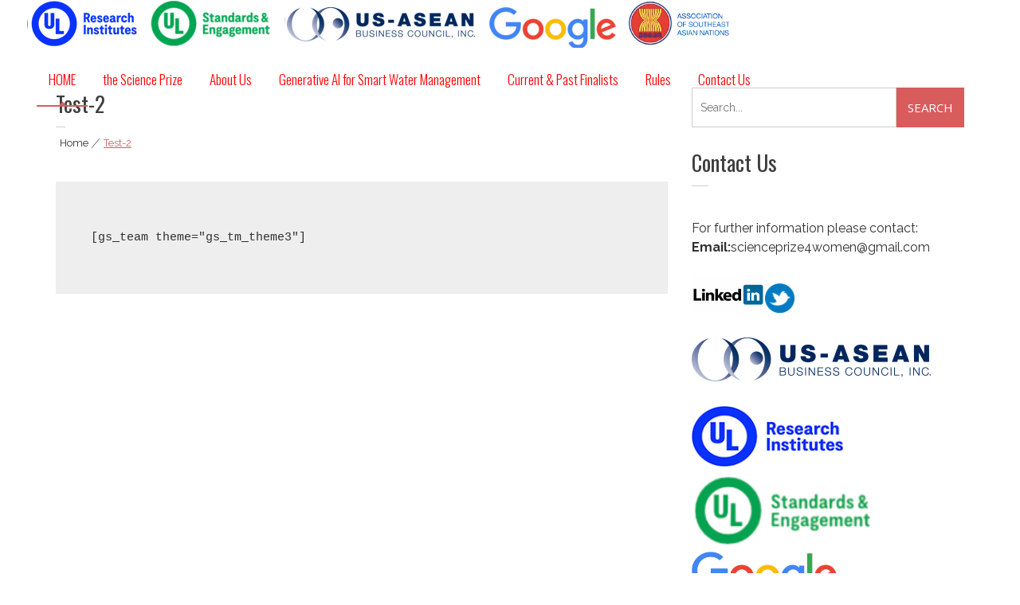

--- FILE ---
content_type: text/html; charset=UTF-8
request_url: https://scienceprize4women.asean.org/index.php/test-2/
body_size: 47255
content:
<!DOCTYPE html>
<html lang="en-US">
<head>
<meta charset="UTF-8">
<meta name="viewport" content="width=device-width, initial-scale=1">
<link rel="profile" href="http://gmpg.org/xfn/11">
<link rel="pingback" href="https://scienceprize4women.asean.org/xmlrpc.php">

<title>Test-2 &#8211; ASEAN-US Science Prize for Women Supported by UL</title>
<meta name='robots' content='max-image-preview:large' />
	<style>img:is([sizes="auto" i], [sizes^="auto," i]) { contain-intrinsic-size: 3000px 1500px }</style>
	<link rel='dns-prefetch' href='//fonts.googleapis.com' />
<link rel="alternate" type="application/rss+xml" title="ASEAN-US Science Prize for Women Supported by UL &raquo; Feed" href="https://scienceprize4women.asean.org/index.php/feed/" />
<link rel="alternate" type="application/rss+xml" title="ASEAN-US Science Prize for Women Supported by UL &raquo; Comments Feed" href="https://scienceprize4women.asean.org/index.php/comments/feed/" />
<script type="text/javascript">
/* <![CDATA[ */
window._wpemojiSettings = {"baseUrl":"https:\/\/s.w.org\/images\/core\/emoji\/16.0.1\/72x72\/","ext":".png","svgUrl":"https:\/\/s.w.org\/images\/core\/emoji\/16.0.1\/svg\/","svgExt":".svg","source":{"concatemoji":"https:\/\/scienceprize4women.asean.org\/wp-includes\/js\/wp-emoji-release.min.js?ver=6.8.3"}};
/*! This file is auto-generated */
!function(s,n){var o,i,e;function c(e){try{var t={supportTests:e,timestamp:(new Date).valueOf()};sessionStorage.setItem(o,JSON.stringify(t))}catch(e){}}function p(e,t,n){e.clearRect(0,0,e.canvas.width,e.canvas.height),e.fillText(t,0,0);var t=new Uint32Array(e.getImageData(0,0,e.canvas.width,e.canvas.height).data),a=(e.clearRect(0,0,e.canvas.width,e.canvas.height),e.fillText(n,0,0),new Uint32Array(e.getImageData(0,0,e.canvas.width,e.canvas.height).data));return t.every(function(e,t){return e===a[t]})}function u(e,t){e.clearRect(0,0,e.canvas.width,e.canvas.height),e.fillText(t,0,0);for(var n=e.getImageData(16,16,1,1),a=0;a<n.data.length;a++)if(0!==n.data[a])return!1;return!0}function f(e,t,n,a){switch(t){case"flag":return n(e,"\ud83c\udff3\ufe0f\u200d\u26a7\ufe0f","\ud83c\udff3\ufe0f\u200b\u26a7\ufe0f")?!1:!n(e,"\ud83c\udde8\ud83c\uddf6","\ud83c\udde8\u200b\ud83c\uddf6")&&!n(e,"\ud83c\udff4\udb40\udc67\udb40\udc62\udb40\udc65\udb40\udc6e\udb40\udc67\udb40\udc7f","\ud83c\udff4\u200b\udb40\udc67\u200b\udb40\udc62\u200b\udb40\udc65\u200b\udb40\udc6e\u200b\udb40\udc67\u200b\udb40\udc7f");case"emoji":return!a(e,"\ud83e\udedf")}return!1}function g(e,t,n,a){var r="undefined"!=typeof WorkerGlobalScope&&self instanceof WorkerGlobalScope?new OffscreenCanvas(300,150):s.createElement("canvas"),o=r.getContext("2d",{willReadFrequently:!0}),i=(o.textBaseline="top",o.font="600 32px Arial",{});return e.forEach(function(e){i[e]=t(o,e,n,a)}),i}function t(e){var t=s.createElement("script");t.src=e,t.defer=!0,s.head.appendChild(t)}"undefined"!=typeof Promise&&(o="wpEmojiSettingsSupports",i=["flag","emoji"],n.supports={everything:!0,everythingExceptFlag:!0},e=new Promise(function(e){s.addEventListener("DOMContentLoaded",e,{once:!0})}),new Promise(function(t){var n=function(){try{var e=JSON.parse(sessionStorage.getItem(o));if("object"==typeof e&&"number"==typeof e.timestamp&&(new Date).valueOf()<e.timestamp+604800&&"object"==typeof e.supportTests)return e.supportTests}catch(e){}return null}();if(!n){if("undefined"!=typeof Worker&&"undefined"!=typeof OffscreenCanvas&&"undefined"!=typeof URL&&URL.createObjectURL&&"undefined"!=typeof Blob)try{var e="postMessage("+g.toString()+"("+[JSON.stringify(i),f.toString(),p.toString(),u.toString()].join(",")+"));",a=new Blob([e],{type:"text/javascript"}),r=new Worker(URL.createObjectURL(a),{name:"wpTestEmojiSupports"});return void(r.onmessage=function(e){c(n=e.data),r.terminate(),t(n)})}catch(e){}c(n=g(i,f,p,u))}t(n)}).then(function(e){for(var t in e)n.supports[t]=e[t],n.supports.everything=n.supports.everything&&n.supports[t],"flag"!==t&&(n.supports.everythingExceptFlag=n.supports.everythingExceptFlag&&n.supports[t]);n.supports.everythingExceptFlag=n.supports.everythingExceptFlag&&!n.supports.flag,n.DOMReady=!1,n.readyCallback=function(){n.DOMReady=!0}}).then(function(){return e}).then(function(){var e;n.supports.everything||(n.readyCallback(),(e=n.source||{}).concatemoji?t(e.concatemoji):e.wpemoji&&e.twemoji&&(t(e.twemoji),t(e.wpemoji)))}))}((window,document),window._wpemojiSettings);
/* ]]> */
</script>
<style id='wp-emoji-styles-inline-css' type='text/css'>

	img.wp-smiley, img.emoji {
		display: inline !important;
		border: none !important;
		box-shadow: none !important;
		height: 1em !important;
		width: 1em !important;
		margin: 0 0.07em !important;
		vertical-align: -0.1em !important;
		background: none !important;
		padding: 0 !important;
	}
</style>
<link rel='stylesheet' id='wp-block-library-css' href='https://scienceprize4women.asean.org/wp-includes/css/dist/block-library/style.min.css?ver=6.8.3' type='text/css' media='all' />
<style id='wp-block-library-theme-inline-css' type='text/css'>
.wp-block-audio :where(figcaption){color:#555;font-size:13px;text-align:center}.is-dark-theme .wp-block-audio :where(figcaption){color:#ffffffa6}.wp-block-audio{margin:0 0 1em}.wp-block-code{border:1px solid #ccc;border-radius:4px;font-family:Menlo,Consolas,monaco,monospace;padding:.8em 1em}.wp-block-embed :where(figcaption){color:#555;font-size:13px;text-align:center}.is-dark-theme .wp-block-embed :where(figcaption){color:#ffffffa6}.wp-block-embed{margin:0 0 1em}.blocks-gallery-caption{color:#555;font-size:13px;text-align:center}.is-dark-theme .blocks-gallery-caption{color:#ffffffa6}:root :where(.wp-block-image figcaption){color:#555;font-size:13px;text-align:center}.is-dark-theme :root :where(.wp-block-image figcaption){color:#ffffffa6}.wp-block-image{margin:0 0 1em}.wp-block-pullquote{border-bottom:4px solid;border-top:4px solid;color:currentColor;margin-bottom:1.75em}.wp-block-pullquote cite,.wp-block-pullquote footer,.wp-block-pullquote__citation{color:currentColor;font-size:.8125em;font-style:normal;text-transform:uppercase}.wp-block-quote{border-left:.25em solid;margin:0 0 1.75em;padding-left:1em}.wp-block-quote cite,.wp-block-quote footer{color:currentColor;font-size:.8125em;font-style:normal;position:relative}.wp-block-quote:where(.has-text-align-right){border-left:none;border-right:.25em solid;padding-left:0;padding-right:1em}.wp-block-quote:where(.has-text-align-center){border:none;padding-left:0}.wp-block-quote.is-large,.wp-block-quote.is-style-large,.wp-block-quote:where(.is-style-plain){border:none}.wp-block-search .wp-block-search__label{font-weight:700}.wp-block-search__button{border:1px solid #ccc;padding:.375em .625em}:where(.wp-block-group.has-background){padding:1.25em 2.375em}.wp-block-separator.has-css-opacity{opacity:.4}.wp-block-separator{border:none;border-bottom:2px solid;margin-left:auto;margin-right:auto}.wp-block-separator.has-alpha-channel-opacity{opacity:1}.wp-block-separator:not(.is-style-wide):not(.is-style-dots){width:100px}.wp-block-separator.has-background:not(.is-style-dots){border-bottom:none;height:1px}.wp-block-separator.has-background:not(.is-style-wide):not(.is-style-dots){height:2px}.wp-block-table{margin:0 0 1em}.wp-block-table td,.wp-block-table th{word-break:normal}.wp-block-table :where(figcaption){color:#555;font-size:13px;text-align:center}.is-dark-theme .wp-block-table :where(figcaption){color:#ffffffa6}.wp-block-video :where(figcaption){color:#555;font-size:13px;text-align:center}.is-dark-theme .wp-block-video :where(figcaption){color:#ffffffa6}.wp-block-video{margin:0 0 1em}:root :where(.wp-block-template-part.has-background){margin-bottom:0;margin-top:0;padding:1.25em 2.375em}
</style>
<style id='classic-theme-styles-inline-css' type='text/css'>
/*! This file is auto-generated */
.wp-block-button__link{color:#fff;background-color:#32373c;border-radius:9999px;box-shadow:none;text-decoration:none;padding:calc(.667em + 2px) calc(1.333em + 2px);font-size:1.125em}.wp-block-file__button{background:#32373c;color:#fff;text-decoration:none}
</style>
<style id='global-styles-inline-css' type='text/css'>
:root{--wp--preset--aspect-ratio--square: 1;--wp--preset--aspect-ratio--4-3: 4/3;--wp--preset--aspect-ratio--3-4: 3/4;--wp--preset--aspect-ratio--3-2: 3/2;--wp--preset--aspect-ratio--2-3: 2/3;--wp--preset--aspect-ratio--16-9: 16/9;--wp--preset--aspect-ratio--9-16: 9/16;--wp--preset--color--black: #000000;--wp--preset--color--cyan-bluish-gray: #abb8c3;--wp--preset--color--white: #ffffff;--wp--preset--color--pale-pink: #f78da7;--wp--preset--color--vivid-red: #cf2e2e;--wp--preset--color--luminous-vivid-orange: #ff6900;--wp--preset--color--luminous-vivid-amber: #fcb900;--wp--preset--color--light-green-cyan: #7bdcb5;--wp--preset--color--vivid-green-cyan: #00d084;--wp--preset--color--pale-cyan-blue: #8ed1fc;--wp--preset--color--vivid-cyan-blue: #0693e3;--wp--preset--color--vivid-purple: #9b51e0;--wp--preset--gradient--vivid-cyan-blue-to-vivid-purple: linear-gradient(135deg,rgba(6,147,227,1) 0%,rgb(155,81,224) 100%);--wp--preset--gradient--light-green-cyan-to-vivid-green-cyan: linear-gradient(135deg,rgb(122,220,180) 0%,rgb(0,208,130) 100%);--wp--preset--gradient--luminous-vivid-amber-to-luminous-vivid-orange: linear-gradient(135deg,rgba(252,185,0,1) 0%,rgba(255,105,0,1) 100%);--wp--preset--gradient--luminous-vivid-orange-to-vivid-red: linear-gradient(135deg,rgba(255,105,0,1) 0%,rgb(207,46,46) 100%);--wp--preset--gradient--very-light-gray-to-cyan-bluish-gray: linear-gradient(135deg,rgb(238,238,238) 0%,rgb(169,184,195) 100%);--wp--preset--gradient--cool-to-warm-spectrum: linear-gradient(135deg,rgb(74,234,220) 0%,rgb(151,120,209) 20%,rgb(207,42,186) 40%,rgb(238,44,130) 60%,rgb(251,105,98) 80%,rgb(254,248,76) 100%);--wp--preset--gradient--blush-light-purple: linear-gradient(135deg,rgb(255,206,236) 0%,rgb(152,150,240) 100%);--wp--preset--gradient--blush-bordeaux: linear-gradient(135deg,rgb(254,205,165) 0%,rgb(254,45,45) 50%,rgb(107,0,62) 100%);--wp--preset--gradient--luminous-dusk: linear-gradient(135deg,rgb(255,203,112) 0%,rgb(199,81,192) 50%,rgb(65,88,208) 100%);--wp--preset--gradient--pale-ocean: linear-gradient(135deg,rgb(255,245,203) 0%,rgb(182,227,212) 50%,rgb(51,167,181) 100%);--wp--preset--gradient--electric-grass: linear-gradient(135deg,rgb(202,248,128) 0%,rgb(113,206,126) 100%);--wp--preset--gradient--midnight: linear-gradient(135deg,rgb(2,3,129) 0%,rgb(40,116,252) 100%);--wp--preset--font-size--small: 13px;--wp--preset--font-size--medium: 20px;--wp--preset--font-size--large: 36px;--wp--preset--font-size--x-large: 42px;--wp--preset--spacing--20: 0.44rem;--wp--preset--spacing--30: 0.67rem;--wp--preset--spacing--40: 1rem;--wp--preset--spacing--50: 1.5rem;--wp--preset--spacing--60: 2.25rem;--wp--preset--spacing--70: 3.38rem;--wp--preset--spacing--80: 5.06rem;--wp--preset--shadow--natural: 6px 6px 9px rgba(0, 0, 0, 0.2);--wp--preset--shadow--deep: 12px 12px 50px rgba(0, 0, 0, 0.4);--wp--preset--shadow--sharp: 6px 6px 0px rgba(0, 0, 0, 0.2);--wp--preset--shadow--outlined: 6px 6px 0px -3px rgba(255, 255, 255, 1), 6px 6px rgba(0, 0, 0, 1);--wp--preset--shadow--crisp: 6px 6px 0px rgba(0, 0, 0, 1);}:where(.is-layout-flex){gap: 0.5em;}:where(.is-layout-grid){gap: 0.5em;}body .is-layout-flex{display: flex;}.is-layout-flex{flex-wrap: wrap;align-items: center;}.is-layout-flex > :is(*, div){margin: 0;}body .is-layout-grid{display: grid;}.is-layout-grid > :is(*, div){margin: 0;}:where(.wp-block-columns.is-layout-flex){gap: 2em;}:where(.wp-block-columns.is-layout-grid){gap: 2em;}:where(.wp-block-post-template.is-layout-flex){gap: 1.25em;}:where(.wp-block-post-template.is-layout-grid){gap: 1.25em;}.has-black-color{color: var(--wp--preset--color--black) !important;}.has-cyan-bluish-gray-color{color: var(--wp--preset--color--cyan-bluish-gray) !important;}.has-white-color{color: var(--wp--preset--color--white) !important;}.has-pale-pink-color{color: var(--wp--preset--color--pale-pink) !important;}.has-vivid-red-color{color: var(--wp--preset--color--vivid-red) !important;}.has-luminous-vivid-orange-color{color: var(--wp--preset--color--luminous-vivid-orange) !important;}.has-luminous-vivid-amber-color{color: var(--wp--preset--color--luminous-vivid-amber) !important;}.has-light-green-cyan-color{color: var(--wp--preset--color--light-green-cyan) !important;}.has-vivid-green-cyan-color{color: var(--wp--preset--color--vivid-green-cyan) !important;}.has-pale-cyan-blue-color{color: var(--wp--preset--color--pale-cyan-blue) !important;}.has-vivid-cyan-blue-color{color: var(--wp--preset--color--vivid-cyan-blue) !important;}.has-vivid-purple-color{color: var(--wp--preset--color--vivid-purple) !important;}.has-black-background-color{background-color: var(--wp--preset--color--black) !important;}.has-cyan-bluish-gray-background-color{background-color: var(--wp--preset--color--cyan-bluish-gray) !important;}.has-white-background-color{background-color: var(--wp--preset--color--white) !important;}.has-pale-pink-background-color{background-color: var(--wp--preset--color--pale-pink) !important;}.has-vivid-red-background-color{background-color: var(--wp--preset--color--vivid-red) !important;}.has-luminous-vivid-orange-background-color{background-color: var(--wp--preset--color--luminous-vivid-orange) !important;}.has-luminous-vivid-amber-background-color{background-color: var(--wp--preset--color--luminous-vivid-amber) !important;}.has-light-green-cyan-background-color{background-color: var(--wp--preset--color--light-green-cyan) !important;}.has-vivid-green-cyan-background-color{background-color: var(--wp--preset--color--vivid-green-cyan) !important;}.has-pale-cyan-blue-background-color{background-color: var(--wp--preset--color--pale-cyan-blue) !important;}.has-vivid-cyan-blue-background-color{background-color: var(--wp--preset--color--vivid-cyan-blue) !important;}.has-vivid-purple-background-color{background-color: var(--wp--preset--color--vivid-purple) !important;}.has-black-border-color{border-color: var(--wp--preset--color--black) !important;}.has-cyan-bluish-gray-border-color{border-color: var(--wp--preset--color--cyan-bluish-gray) !important;}.has-white-border-color{border-color: var(--wp--preset--color--white) !important;}.has-pale-pink-border-color{border-color: var(--wp--preset--color--pale-pink) !important;}.has-vivid-red-border-color{border-color: var(--wp--preset--color--vivid-red) !important;}.has-luminous-vivid-orange-border-color{border-color: var(--wp--preset--color--luminous-vivid-orange) !important;}.has-luminous-vivid-amber-border-color{border-color: var(--wp--preset--color--luminous-vivid-amber) !important;}.has-light-green-cyan-border-color{border-color: var(--wp--preset--color--light-green-cyan) !important;}.has-vivid-green-cyan-border-color{border-color: var(--wp--preset--color--vivid-green-cyan) !important;}.has-pale-cyan-blue-border-color{border-color: var(--wp--preset--color--pale-cyan-blue) !important;}.has-vivid-cyan-blue-border-color{border-color: var(--wp--preset--color--vivid-cyan-blue) !important;}.has-vivid-purple-border-color{border-color: var(--wp--preset--color--vivid-purple) !important;}.has-vivid-cyan-blue-to-vivid-purple-gradient-background{background: var(--wp--preset--gradient--vivid-cyan-blue-to-vivid-purple) !important;}.has-light-green-cyan-to-vivid-green-cyan-gradient-background{background: var(--wp--preset--gradient--light-green-cyan-to-vivid-green-cyan) !important;}.has-luminous-vivid-amber-to-luminous-vivid-orange-gradient-background{background: var(--wp--preset--gradient--luminous-vivid-amber-to-luminous-vivid-orange) !important;}.has-luminous-vivid-orange-to-vivid-red-gradient-background{background: var(--wp--preset--gradient--luminous-vivid-orange-to-vivid-red) !important;}.has-very-light-gray-to-cyan-bluish-gray-gradient-background{background: var(--wp--preset--gradient--very-light-gray-to-cyan-bluish-gray) !important;}.has-cool-to-warm-spectrum-gradient-background{background: var(--wp--preset--gradient--cool-to-warm-spectrum) !important;}.has-blush-light-purple-gradient-background{background: var(--wp--preset--gradient--blush-light-purple) !important;}.has-blush-bordeaux-gradient-background{background: var(--wp--preset--gradient--blush-bordeaux) !important;}.has-luminous-dusk-gradient-background{background: var(--wp--preset--gradient--luminous-dusk) !important;}.has-pale-ocean-gradient-background{background: var(--wp--preset--gradient--pale-ocean) !important;}.has-electric-grass-gradient-background{background: var(--wp--preset--gradient--electric-grass) !important;}.has-midnight-gradient-background{background: var(--wp--preset--gradient--midnight) !important;}.has-small-font-size{font-size: var(--wp--preset--font-size--small) !important;}.has-medium-font-size{font-size: var(--wp--preset--font-size--medium) !important;}.has-large-font-size{font-size: var(--wp--preset--font-size--large) !important;}.has-x-large-font-size{font-size: var(--wp--preset--font-size--x-large) !important;}
:where(.wp-block-post-template.is-layout-flex){gap: 1.25em;}:where(.wp-block-post-template.is-layout-grid){gap: 1.25em;}
:where(.wp-block-columns.is-layout-flex){gap: 2em;}:where(.wp-block-columns.is-layout-grid){gap: 2em;}
:root :where(.wp-block-pullquote){font-size: 1.5em;line-height: 1.6;}
</style>
<link rel='stylesheet' id='contact-form-7-css' href='https://scienceprize4women.asean.org/wp-content/plugins/contact-form-7/includes/css/styles.css?ver=6.1.1' type='text/css' media='all' />
<link rel='stylesheet' id='ufbl-custom-select-css-css' href='https://scienceprize4women.asean.org/wp-content/plugins/ultimate-form-builder-lite/css/jquery.selectbox.css?ver=1.5.3' type='text/css' media='all' />
<link rel='stylesheet' id='ufbl-front-css-css' href='https://scienceprize4women.asean.org/wp-content/plugins/ultimate-form-builder-lite/css/frontend.css?ver=1.5.3' type='text/css' media='all' />
<link rel='stylesheet' id='wordpress-file-upload-style-css' href='https://scienceprize4women.asean.org/wp-content/plugins/wp-file-upload/css/wordpress_file_upload_style.css?ver=6.8.3' type='text/css' media='all' />
<link rel='stylesheet' id='wordpress-file-upload-style-safe-css' href='https://scienceprize4women.asean.org/wp-content/plugins/wp-file-upload/css/wordpress_file_upload_style_safe.css?ver=6.8.3' type='text/css' media='all' />
<link rel='stylesheet' id='wordpress-file-upload-adminbar-style-css' href='https://scienceprize4women.asean.org/wp-content/plugins/wp-file-upload/css/wordpress_file_upload_adminbarstyle.css?ver=6.8.3' type='text/css' media='all' />
<link rel='stylesheet' id='jquery-ui-css-css' href='https://scienceprize4women.asean.org/wp-content/plugins/wp-file-upload/vendor/jquery/jquery-ui.min.css?ver=6.8.3' type='text/css' media='all' />
<link rel='stylesheet' id='jquery-ui-timepicker-addon-css-css' href='https://scienceprize4women.asean.org/wp-content/plugins/wp-file-upload/vendor/jquery/jquery-ui-timepicker-addon.min.css?ver=6.8.3' type='text/css' media='all' />
<link rel='stylesheet' id='eight-sec-google-fonts-css' href='//fonts.googleapis.com/css?family=Open+Sans%3A400%2C300%2C300italic%2C400italic%2C600%2C600italic%2C700italic%2C700%2C800%2C800italic%7COswald%3A400%2C300%2C700%7CRaleway%3A400%2C300%2C300italic%2C400italic%2C500%2C500italic%2C600%2C600italic%2C700%2C700italic%2C800italic%2C800%2C900%2C900italic&#038;ver=6.8.3' type='text/css' media='all' />
<link rel='stylesheet' id='bxslider-css-css' href='https://scienceprize4women.asean.org/wp-content/themes/eight-sec/css/jquery.bxslider.css?ver=6.8.3' type='text/css' media='all' />
<link rel='stylesheet' id='awesomse-font-css-css' href='https://scienceprize4women.asean.org/wp-content/themes/eight-sec/css/font-awesome.css?ver=6.8.3' type='text/css' media='all' />
<link rel='stylesheet' id='animate-css-css' href='https://scienceprize4women.asean.org/wp-content/themes/eight-sec/css/animate.css?ver=6.8.3' type='text/css' media='all' />
<link rel='stylesheet' id='isotope-css-css' href='https://scienceprize4women.asean.org/wp-content/themes/eight-sec/css/isotope-docs.css?ver=6.8.3' type='text/css' media='all' />
<link rel='stylesheet' id='eight-sec-style-css' href='https://scienceprize4women.asean.org/wp-content/themes/eight-sec/style.css?ver=6.8.3' type='text/css' media='all' />
<link rel='stylesheet' id='eight-sec-responsive-css-css' href='https://scienceprize4women.asean.org/wp-content/themes/eight-sec/css/responsive.css?ver=6.8.3' type='text/css' media='all' />
<script type="text/javascript" src="https://scienceprize4women.asean.org/wp-includes/js/jquery/jquery.min.js?ver=3.7.1" id="jquery-core-js"></script>
<script type="text/javascript" src="https://scienceprize4women.asean.org/wp-includes/js/jquery/jquery-migrate.min.js?ver=3.4.1" id="jquery-migrate-js"></script>
<script type="text/javascript" src="https://scienceprize4women.asean.org/wp-content/plugins/ultimate-form-builder-lite/js/jquery.selectbox-0.2.min.js?ver=1.5.3" id="ufbl-custom-select-js-js"></script>
<script type="text/javascript" id="ufbl-front-js-js-extra">
/* <![CDATA[ */
var frontend_js_obj = {"default_error_message":"This field is required","ajax_url":"https:\/\/scienceprize4women.asean.org\/wp-admin\/admin-ajax.php","ajax_nonce":"ce624beac2"};
/* ]]> */
</script>
<script type="text/javascript" src="https://scienceprize4women.asean.org/wp-content/plugins/ultimate-form-builder-lite/js/frontend.js?ver=1.5.3" id="ufbl-front-js-js"></script>
<!--[if lt IE 8]>
<script type="text/javascript" src="https://scienceprize4women.asean.org/wp-includes/js/json2.min.js?ver=2015-05-03" id="json2-js"></script>
<![endif]-->
<script type="text/javascript" src="https://scienceprize4women.asean.org/wp-content/plugins/wp-file-upload/js/wordpress_file_upload_functions.js?ver=6.8.3" id="wordpress_file_upload_script-js"></script>
<script type="text/javascript" src="https://scienceprize4women.asean.org/wp-includes/js/jquery/ui/core.min.js?ver=1.13.3" id="jquery-ui-core-js"></script>
<script type="text/javascript" src="https://scienceprize4women.asean.org/wp-includes/js/jquery/ui/datepicker.min.js?ver=1.13.3" id="jquery-ui-datepicker-js"></script>
<script type="text/javascript" id="jquery-ui-datepicker-js-after">
/* <![CDATA[ */
jQuery(function(jQuery){jQuery.datepicker.setDefaults({"closeText":"Close","currentText":"Today","monthNames":["January","February","March","April","May","June","July","August","September","October","November","December"],"monthNamesShort":["Jan","Feb","Mar","Apr","May","Jun","Jul","Aug","Sep","Oct","Nov","Dec"],"nextText":"Next","prevText":"Previous","dayNames":["Sunday","Monday","Tuesday","Wednesday","Thursday","Friday","Saturday"],"dayNamesShort":["Sun","Mon","Tue","Wed","Thu","Fri","Sat"],"dayNamesMin":["S","M","T","W","T","F","S"],"dateFormat":"MM d, yy","firstDay":1,"isRTL":false});});
/* ]]> */
</script>
<script type="text/javascript" src="https://scienceprize4women.asean.org/wp-content/plugins/wp-file-upload/vendor/jquery/jquery-ui-timepicker-addon.min.js?ver=6.8.3" id="jquery-ui-timepicker-addon-js-js"></script>
<link rel="https://api.w.org/" href="https://scienceprize4women.asean.org/index.php/wp-json/" /><link rel="alternate" title="JSON" type="application/json" href="https://scienceprize4women.asean.org/index.php/wp-json/wp/v2/pages/486" /><link rel="EditURI" type="application/rsd+xml" title="RSD" href="https://scienceprize4women.asean.org/xmlrpc.php?rsd" />
<meta name="generator" content="WordPress 6.8.3" />
<link rel="canonical" href="https://scienceprize4women.asean.org/index.php/test-2/" />
<link rel='shortlink' href='https://scienceprize4women.asean.org/?p=486' />
<link rel="alternate" title="oEmbed (JSON)" type="application/json+oembed" href="https://scienceprize4women.asean.org/index.php/wp-json/oembed/1.0/embed?url=https%3A%2F%2Fscienceprize4women.asean.org%2Findex.php%2Ftest-2%2F" />
<link rel="alternate" title="oEmbed (XML)" type="text/xml+oembed" href="https://scienceprize4women.asean.org/index.php/wp-json/oembed/1.0/embed?url=https%3A%2F%2Fscienceprize4women.asean.org%2Findex.php%2Ftest-2%2F&#038;format=xml" />
<style type='text/css' media='all'></style>
                <script> 

                    jQuery(document).ready(function($){ 
                        
                        //menu active
                        $('.menu .menu-item').each(function(){
                            $(this).find('li:first').addClass('active');
                        });
                        // smooth scroll with active menu class in header
                        $(window).scroll(function() {
                            var windscroll = $(window).scrollTop();
                            if (windscroll >= 100) {
                                //$('nav').addClass('fixed');
                                $('#content .section').each(function(i) {
                                    if ($(this).position().top <= windscroll + 50 ) {
                                        $('.menu > li.menu-item').removeClass('active');
                                        $('.menu > li.menu-item').eq(i).addClass('active');
                                    }
                                });

                            } 
                            else {
                                $('.menu > li.menu-item').removeClass('active');
                                $('.menu > li.menu-item:first').addClass('active');
                            }
                        }).scroll();
                        
                    });
                </script>

                	<style type="text/css">
				.site-title,
			.site-description {
				position: absolute;
				clip: rect(1px, 1px, 1px, 1px);
			}
		</style>
	<link rel="icon" href="https://scienceprize4women.asean.org/wp-content/uploads/2021/07/cropped-512x512-1-32x32.png" sizes="32x32" />
<link rel="icon" href="https://scienceprize4women.asean.org/wp-content/uploads/2021/07/cropped-512x512-1-192x192.png" sizes="192x192" />
<link rel="apple-touch-icon" href="https://scienceprize4women.asean.org/wp-content/uploads/2021/07/cropped-512x512-1-180x180.png" />
<meta name="msapplication-TileImage" content="https://scienceprize4women.asean.org/wp-content/uploads/2021/07/cropped-512x512-1-270x270.png" />
		<style type="text/css" id="wp-custom-css">
			/* Hilangkan Grid */
#masthead.site-header {
    background-image: none !important;
    background-color: transparent !important; /* ganti warna */
}

header.site-header .header-overlay,
header.site-header .pattern {
    background-image: none !important;
}

/* Warna font menu normal */
.main-navigation a {
  color: #FF0000 !important; /* ganti dengan warna */
}

/* Hilangkan grid / pattern di header untuk semua browser */
.home .site-header,
.site-header,
.site-header::before,
.site-header::after {
    background: none !important;
    background-image: none !important;
}

/* Ukuran logo utama (desktop) */
.site-header .site-branding img {
    max-height: 75px; /* tinggi logo */
    width: auto;      /* agar proporsional */
}

/* Atur ukuran logo di tablet */
@media screen and (max-width: 980px) {
    .site-header .site-branding img {
        max-height: 50px;
    }
}

/* Atur ukuran logo di mobile */
@media screen and (max-width: 640px) {
    .site-header .site-branding img {
        max-height: 40px;
    }
}

/* Kalau mau lebar container logo lebih besar */
.site-header .site-branding {
    width: auto; /* biar menyesuaikan isi */
}

#cta-section {
  display: block !important;
  visibility: visible !important;
}
/* Ubah judul CTA jadi hitam */
.eight_sec_plx_cta_section .cta-title,
.eight_sec_plx_cta_section h2 {
  color: #000000 !important;
}

/* Ubah deskripsi CTA jadi hitam */
.eight_sec_plx_cta_section .cta-description {
  color: #000000 !important;
}

/* Ubah teks tombol CTA jadi hitam */
.eight_sec_plx_cta_section .bttn.cta-readmore {
  color: #000000 !important;
}

/* === HAPUS SEMUA GARIS PEMISAH DI SLIDER 8SEC === */

/* Hilangkan garis bawah judul dan header di slider */
.slider .post-header,
.slider .entry-header,
.slider .post-title,
.slider .featured-post .post-header,
.slider .featured-post .post-title,
#featured .post-header,
#featured .post-title {
    border: none !important;
    border-bottom: none !important;
    box-shadow: none !important;
}

/* Hilangkan pseudo-element garis dekoratif */
.slider .post-header::after,
.slider .post-title::after,
.slider .entry-header::after,
#featured .post-title::after {
    content: none !important;
    display: none !important;
}

/* Kadang 8Sec pakai garis di dalam post-info (meta data) */
.slider .post-info,
#featured .post-info {
    border: none !important;
    border-bottom: none !important;
}

/* Hilangkan border container di slider utama */
#featured,
.featured-section,
.slider,
.slider .slide,
.featured-post {
    border: none !important;
    border-bottom: none !important;
    box-shadow: none !important;
}

/* Sembunyikan garis horizontal (hr) jika masih ada */
.slider hr,
#featured hr,
.featured-section hr {
    display: none !important;
    border: none !important;
}


		</style>
		</head>

<body class="wp-singular page-template-default page page-id-486 wp-custom-logo wp-embed-responsive wp-theme-eight-sec fullwidth-layout no-slider right-sidebar">
    <div id="page" class="site">
	<a class="skip-link screen-reader-text" href="#main">Skip to content</a>
		<header id="masthead" class="site-header logo-left" role="banner">
		<div class="site-branding">
							<div class="site-logo">
											<a href="https://scienceprize4women.asean.org/" rel="home">
							<a href="https://scienceprize4women.asean.org/" class="custom-logo-link" rel="home"><img width="892" height="60" src="https://scienceprize4women.asean.org/wp-content/uploads/2025/09/cropped-cropped-5-logos-transparent-new-1.png" class="custom-logo" alt="ASEAN-US Science Prize for Women Supported by UL" decoding="async" fetchpriority="high" srcset="https://scienceprize4women.asean.org/wp-content/uploads/2025/09/cropped-cropped-5-logos-transparent-new-1.png 892w, https://scienceprize4women.asean.org/wp-content/uploads/2025/09/cropped-cropped-5-logos-transparent-new-1-300x20.png 300w, https://scienceprize4women.asean.org/wp-content/uploads/2025/09/cropped-cropped-5-logos-transparent-new-1-768x52.png 768w" sizes="(max-width: 892px) 100vw, 892px" /></a>						</a>
									</div>
						<div class="site-text">
				<a href="https://scienceprize4women.asean.org/" rel="home">
					<h1 class="site-title">ASEAN-US Science Prize for Women Supported by UL</h1>
					<p class="site-description">2025 Theme: Generative AI for Smart Water Management</p>
				</a>
			</div>
		</div><!-- .site-branding -->
		
		
		<nav id="site-navigation" class="main-navigation menu-right" role="navigation">
			<div class="toggle-btn">
				<span class="toggle-bar toggle-bar1"></span>
				<span class="toggle-bar toggle-bar2"></span>
				<span class="toggle-bar toggle-bar3"></span>
			</div>
							  	<ul class="nav plx_nav menu">
	                    <span class="siteurl" url="https://scienceprize4women.asean.org/" style="display: none;"></span>
				  		<li class="eight_sec_menu menu-item" id="eight_sec_slider"><a data-scroll data-options='{ "speed: 500,easing": "easeInQuad" }' href="https://scienceprize4women.asean.org/#slider">HOME</a></li>
				  				                            <li class="eight_sec_menu menu-item" id="eight_sec_menu_portfolio"><a class='menu_portfolio_section' data-scroll data-options='{ "easing": "easeInQuad" }' href="https://scienceprize4women.asean.org/#the-science-prize" >the Science Prize</a></li>
	                            								                            <li class="eight_sec_menu menu-item" id="eight_sec_menu_team"><a class='menu_team_section' data-scroll data-options='{ "easing": "easeInQuad" }' href="https://scienceprize4women.asean.org/#about-us" >About Us</a></li>
	                            								                            <li class="eight_sec_menu menu-item" id="eight_sec_menu_cta"><a class='menu_cta_section' data-scroll data-options='{ "easing": "easeInQuad" }' href="https://scienceprize4women.asean.org/#generative-ai-for-smart-water-management" >Generative AI for Smart Water Management</a></li>
	                            								                            <li class="eight_sec_menu menu-item" id="eight_sec_menu_blog"><a class='menu_blog_section' data-scroll data-options='{ "easing": "easeInQuad" }' href="https://scienceprize4women.asean.org/#current-amp-past-finalists" >Current &amp; Past Finalists</a></li>
	                            								                            <li class="eight_sec_menu menu-item" id="eight_sec_menu_testimonial"><a class='menu_testimonial_section' data-scroll data-options='{ "easing": "easeInQuad" }' href="https://scienceprize4women.asean.org/#rules" >Rules</a></li>
	                            								                            <li class="eight_sec_menu menu-item" id="eight_sec_menu_contact"><a class='menu_contact_section' data-scroll data-options='{ "easing": "easeInQuad" }' href="https://scienceprize4women.asean.org/#contact-us" >Contact Us</a></li>
	                            										  	</ul>		
					</nav><!-- #site-navigation -->
		        	<div class="ed-search-wrap">                                   
            	<div class="search-icon">
    <i class="fa fa-search"></i>
    <div class="ed-search">
    <div class="search-close"><i class="fa fa-close"></i></div>
     <form action="https://scienceprize4women.asean.org/" class="search-form" method="get" role="search">
        <label>
            <span class="screen-reader-text">Search for:</span>
            <input type="search" title="Search for:" name="s" value="" placeholder="Search..." class="search-field" />
        </label>
        <input type="submit" value="Search" class="search-submit" />
     </form> 
    </div>
</div>			</div>
		        <div class="header-sticky-overlay"></div>
	</header><!-- #masthead -->

	<div id="content" class="site-content">
<div class="ed-container">
	<div id="primary" class="content-area">
		<main id="main" class="site-main" role="main">
			<header class="page-header">
				<h1 class="page-title">Test-2</h1>				<div id="eight-sec-breadcrumbs"><div class="ed-container"><a href="https://scienceprize4women.asean.org">Home</a> &#124; <span class="current">Test-2</span></div></div>			</header>
			
<article id="post-486" class="post-486 page type-page status-publish hentry">
	<figure>
			</figure>

	<div class="entry-content">
		
<pre class="wp-block-preformatted">[gs_team theme="gs_tm_theme3"]</pre>
	</div><!-- .entry-content -->
	</article><!-- #post-## -->

		</main><!-- #main -->
	</div><!-- #primary -->

	
<aside id="secondary" class="widget-area" role="complementary">
	<aside id="search-2" class="widget widget_search"><div class="search-icon">
    <i class="fa fa-search"></i>
    <div class="ed-search">
    <div class="search-close"><i class="fa fa-close"></i></div>
     <form action="https://scienceprize4women.asean.org/" class="search-form" method="get" role="search">
        <label>
            <span class="screen-reader-text">Search for:</span>
            <input type="search" title="Search for:" name="s" value="" placeholder="Search..." class="search-field" />
        </label>
        <input type="submit" value="Search" class="search-submit" />
     </form> 
    </div>
</div></aside><aside id="text-2" class="widget widget_text"><h2 class="widget-title">Contact Us</h2>			<div class="textwidget"><p>For further information please contact:<br />
<strong>Email:</strong>scienceprize4women@gmail.com</p>
<p><a href="https://www.linkedin.com/in/asean-us-science-prize-for-women-559784185/"><img loading="lazy" decoding="async" class="alignnone wp-image-213" src="https://scienceprize4women.asean.org/wp-content/uploads/2019/08/linkedin-small-icon-16-300x150.png" alt="" width="92" height="46" srcset="https://scienceprize4women.asean.org/wp-content/uploads/2019/08/linkedin-small-icon-16-300x150.png 300w, https://scienceprize4women.asean.org/wp-content/uploads/2019/08/linkedin-small-icon-16-768x384.png 768w, https://scienceprize4women.asean.org/wp-content/uploads/2019/08/linkedin-small-icon-16.png 1023w" sizes="auto, (max-width: 92px) 100vw, 92px" /></a><a href="https://twitter.com/scienceprize"><img loading="lazy" decoding="async" class="alignnone wp-image-214" src="https://scienceprize4women.asean.org/wp-content/uploads/2019/08/twitter-small-icon-11-291x300.png" alt="" width="37" height="38" srcset="https://scienceprize4women.asean.org/wp-content/uploads/2019/08/twitter-small-icon-11-291x300.png 291w, https://scienceprize4women.asean.org/wp-content/uploads/2019/08/twitter-small-icon-11-150x150.png 150w, https://scienceprize4women.asean.org/wp-content/uploads/2019/08/twitter-small-icon-11.png 300w" sizes="auto, (max-width: 37px) 100vw, 37px" /></a></p>
<div></div>
<div></div>
<p><a href="https://www.usasean.org/"><img loading="lazy" decoding="async" class="alignnone size-medium wp-image-3037" src="https://scienceprize4women.asean.org/wp-content/uploads/2025/07/US-ABC-Logo-horizontal-FINAL-300x55.png" alt="" width="300" height="55" srcset="https://scienceprize4women.asean.org/wp-content/uploads/2025/07/US-ABC-Logo-horizontal-FINAL-300x55.png 300w, https://scienceprize4women.asean.org/wp-content/uploads/2025/07/US-ABC-Logo-horizontal-FINAL-1024x186.png 1024w, https://scienceprize4women.asean.org/wp-content/uploads/2025/07/US-ABC-Logo-horizontal-FINAL-768x140.png 768w, https://scienceprize4women.asean.org/wp-content/uploads/2025/07/US-ABC-Logo-horizontal-FINAL.png 1483w" sizes="auto, (max-width: 300px) 100vw, 300px" /></a></p>
<div><a href="https://www.ul.com/"><img loading="lazy" decoding="async" class="alignnone wp-image-1474" src="https://scienceprize4women.asean.org/wp-content/uploads/2022/10/ulresearchinst_logo_horz_blue_rgb-copy1.jpg" alt="" width="190" height="76" /></a></div>
<div><a href="https://ulse.org/"><img loading="lazy" decoding="async" class="alignnone wp-image-3119" src="https://scienceprize4women.asean.org/wp-content/uploads/2025/07/UL-SE-no-BG.png" alt="" width="231" height="93" /></a></div>
<div><a href="https://www.google.com/"><img loading="lazy" decoding="async" class="alignnone wp-image-3070" src="https://scienceprize4women.asean.org/wp-content/uploads/2025/07/Google_2015_logo-300x101.png" alt="" width="183" height="62" srcset="https://scienceprize4women.asean.org/wp-content/uploads/2025/07/Google_2015_logo-300x101.png 300w, https://scienceprize4women.asean.org/wp-content/uploads/2025/07/Google_2015_logo-1024x346.png 1024w, https://scienceprize4women.asean.org/wp-content/uploads/2025/07/Google_2015_logo-768x260.png 768w, https://scienceprize4women.asean.org/wp-content/uploads/2025/07/Google_2015_logo-1536x520.png 1536w, https://scienceprize4women.asean.org/wp-content/uploads/2025/07/Google_2015_logo-2048x693.png 2048w" sizes="auto, (max-width: 183px) 100vw, 183px" /></a></div>
<div><a href="https://asean.org"><img loading="lazy" decoding="async" class="alignnone wp-image-1369" src="https://scienceprize4women.asean.org/wp-content/uploads/2022/01/ASEAN-Emblem-300x300.png" alt="" width="77" height="77" /></a></div>
<p>&nbsp;</p>
</div>
		</aside></aside><!-- #secondary -->
	</div>

</div><!-- #content -->

<footer id="colophon" class="site-footer" role="contentinfo">
			<div class="top-footer wow fadeInUp" data-wow-duration="2s">
			<div class="ed-container">
				<div class="footer-wrap clear">
						        	
						        	
						        	
						
						<div class="footer-block">
							<aside id="text-4" class="widget widget_text"><h2 class="widget-title">Contact us</h2>			<div class="textwidget"><p>For further information please contact:<br />
<strong>Email:</strong>scienceprize4women@gmail.com</p>
<p><a href="https://www.linkedin.com/in/asean-us-science-prize-for-women-559784185/"><img loading="lazy" decoding="async" class="alignnone wp-image-213" src="https://scienceprize4women.asean.org/wp-content/uploads/2019/08/linkedin-small-icon-16-300x150.png" alt="" width="92" height="46" srcset="https://scienceprize4women.asean.org/wp-content/uploads/2019/08/linkedin-small-icon-16-300x150.png 300w, https://scienceprize4women.asean.org/wp-content/uploads/2019/08/linkedin-small-icon-16-768x384.png 768w, https://scienceprize4women.asean.org/wp-content/uploads/2019/08/linkedin-small-icon-16.png 1023w" sizes="auto, (max-width: 92px) 100vw, 92px" /></a><a href="https://twitter.com/scienceprize"><img loading="lazy" decoding="async" class="alignnone wp-image-214" src="https://scienceprize4women.asean.org/wp-content/uploads/2019/08/twitter-small-icon-11-291x300.png" alt="" width="37" height="38" srcset="https://scienceprize4women.asean.org/wp-content/uploads/2019/08/twitter-small-icon-11-291x300.png 291w, https://scienceprize4women.asean.org/wp-content/uploads/2019/08/twitter-small-icon-11-150x150.png 150w, https://scienceprize4women.asean.org/wp-content/uploads/2019/08/twitter-small-icon-11.png 300w" sizes="auto, (max-width: 37px) 100vw, 37px" /></a>.</p>
<p>This year’s Prize is also held in partnership with Google</p>
<p><img loading="lazy" decoding="async" class="alignnone wp-image-3070" src="https://scienceprize4women.asean.org/wp-content/uploads/2025/07/Google_2015_logo-300x101.png" alt="" width="103" height="35" srcset="https://scienceprize4women.asean.org/wp-content/uploads/2025/07/Google_2015_logo-300x101.png 300w, https://scienceprize4women.asean.org/wp-content/uploads/2025/07/Google_2015_logo-1024x346.png 1024w, https://scienceprize4women.asean.org/wp-content/uploads/2025/07/Google_2015_logo-768x260.png 768w, https://scienceprize4women.asean.org/wp-content/uploads/2025/07/Google_2015_logo-1536x520.png 1536w, https://scienceprize4women.asean.org/wp-content/uploads/2025/07/Google_2015_logo-2048x693.png 2048w" sizes="auto, (max-width: 103px) 100vw, 103px" /></p>
</div>
		</aside>						</div>
							
				</div>
			</div>
		</div>
		<div class="site-info wow fadeInDown" data-wow-duration="2s">
		<div class="copyright">
						<span>
						</span>
					<p></p>
				<div class="ed-social-icon">
			    <div class="social-icons ">
        
                <a href="https://twitter.com/scienceprize" class="twitter" data-title="Twitter" target="_blank"><i class="fa fa-twitter"></i><span></span></a>
        
        
        
        
                <a href="https://www.linkedin.com/in/asean-us-science-prize-for-women-559784185/" class="linkedin" data-title="Linkedin" target="_blank"><i class="fa fa-linkedin"></i><span></span></a>
        
        
        
        
                
        
        
        
                
            </div>
    		        </div>
		<p></p><a  title="WP Theme" href="https://8degreethemes.com/wordpress-themes/eight-sec/">Eight Sec </a>
		<span> by 8Degree Themes</span>
		</div>
		
			</div><!-- .site-info -->
</footer><!-- #colophon -->
</div><!-- #page -->
<a href="#" id="go-to-top" title='Go to top'>&#8679;</a>
<script type="speculationrules">
{"prefetch":[{"source":"document","where":{"and":[{"href_matches":"\/*"},{"not":{"href_matches":["\/wp-*.php","\/wp-admin\/*","\/wp-content\/uploads\/*","\/wp-content\/*","\/wp-content\/plugins\/*","\/wp-content\/themes\/eight-sec\/*","\/*\\?(.+)"]}},{"not":{"selector_matches":"a[rel~=\"nofollow\"]"}},{"not":{"selector_matches":".no-prefetch, .no-prefetch a"}}]},"eagerness":"conservative"}]}
</script>
<script type="text/javascript" src="https://scienceprize4women.asean.org/wp-includes/js/dist/hooks.min.js?ver=4d63a3d491d11ffd8ac6" id="wp-hooks-js"></script>
<script type="text/javascript" src="https://scienceprize4women.asean.org/wp-includes/js/dist/i18n.min.js?ver=5e580eb46a90c2b997e6" id="wp-i18n-js"></script>
<script type="text/javascript" id="wp-i18n-js-after">
/* <![CDATA[ */
wp.i18n.setLocaleData( { 'text direction\u0004ltr': [ 'ltr' ] } );
/* ]]> */
</script>
<script type="text/javascript" src="https://scienceprize4women.asean.org/wp-content/plugins/contact-form-7/includes/swv/js/index.js?ver=6.1.1" id="swv-js"></script>
<script type="text/javascript" id="contact-form-7-js-before">
/* <![CDATA[ */
var wpcf7 = {
    "api": {
        "root": "https:\/\/scienceprize4women.asean.org\/index.php\/wp-json\/",
        "namespace": "contact-form-7\/v1"
    }
};
/* ]]> */
</script>
<script type="text/javascript" src="https://scienceprize4women.asean.org/wp-content/plugins/contact-form-7/includes/js/index.js?ver=6.1.1" id="contact-form-7-js"></script>
<script type="text/javascript" src="https://scienceprize4women.asean.org/wp-includes/js/jquery/ui/mouse.min.js?ver=1.13.3" id="jquery-ui-mouse-js"></script>
<script type="text/javascript" src="https://scienceprize4women.asean.org/wp-includes/js/jquery/ui/slider.min.js?ver=1.13.3" id="jquery-ui-slider-js"></script>
<script type="text/javascript" src="https://scienceprize4women.asean.org/wp-content/themes/eight-sec/js/jquery.bxslider.js?ver=v4.1.2" id="bxslider-js-js"></script>
<script type="text/javascript" src="https://scienceprize4women.asean.org/wp-content/themes/eight-sec/js/smooth-scroll.js?ver=v9.1.2" id="smooth-scroll-js-js"></script>
<script type="text/javascript" src="https://scienceprize4women.asean.org/wp-content/themes/eight-sec/js/wow.js?ver=1.1.2" id="wow-js-js"></script>
<script type="text/javascript" src="https://scienceprize4women.asean.org/wp-content/themes/eight-sec/js/isotope.pkgd.js?ver=v2.2.2" id="isotope-js-js"></script>
<script type="text/javascript" src="https://scienceprize4women.asean.org/wp-content/themes/eight-sec/js/navigation.js?ver=20151215" id="eight-sec-navigation-js"></script>
<script type="text/javascript" src="https://scienceprize4women.asean.org/wp-content/themes/eight-sec/js/skip-link-focus-fix.js?ver=20151215" id="eight-sec-skip-link-focus-fix-js"></script>
<script type="text/javascript" src="https://scienceprize4women.asean.org/wp-includes/js/imagesloaded.min.js?ver=5.0.0" id="imagesloaded-js"></script>
<script type="text/javascript" src="https://scienceprize4women.asean.org/wp-content/themes/eight-sec/js/custom.js?ver=6.8.3" id="eight-sec-custom-js-js"></script>

</body>
</html>


--- FILE ---
content_type: text/css
request_url: https://scienceprize4women.asean.org/wp-content/themes/eight-sec/style.css?ver=6.8.3
body_size: 59280
content:
/*
Theme Name: Eight Sec
Theme URI: http://8degreethemes.com/wordpress-themes/eight-sec/
Author: 8DegreeThemes
Author URI: http://8degreethemes.com
Description: Eight Sec theme is a free wordpress one page theme with eight sections. It is ideal for business, corporate, portfolio, blog, agency, freelancer and any other modern and creative website. It has fullwidth and boxed layout and is fully responsive. Demo: http://8degreethemes.com/demo/eight-sec Support forum: support@8degreethemes.com
Version: 1.1.0
License: GNU General Public License v2 or later
License URI: http://www.gnu.org/licenses/gpl-2.0.html
Text Domain: eight-sec
Tags: one-column, right-sidebar, full-width-template, custom-logo, custom-menu, custom-background, threaded-comments, translation-ready, portfolio, rtl-language-support

This theme, like WordPress, is licensed under the GPL.
Use it to make something cool, have fun, and share what you've learned with others.

Eight Sec is based on Underscores http://underscores.me/, (C) 2012-2015 Automattic, Inc.
Underscores is distributed under the terms of the GNU GPL v2 or later.

Normalizing styles have been helped along thanks to the fine work of
Nicolas Gallagher and Jonathan Neal http://necolas.github.com/normalize.css/
*/

/*--------------------------------------------------------------
>>> TABLE OF CONTENTS:
----------------------------------------------------------------
# Normalize
# Typography
# Elements
# Forms
# Navigation
	## Links
	## Menus
# Accessibility
# Alignments
# Clearings
# Widgets
# Content
	## Posts and pages
	## Asides
	## Comments
# Infinite scroll
# Media
	## Captions
	## Galleries
--------------------------------------------------------------*/

/*--------------------------------------------------------------
# Normalize
--------------------------------------------------------------*/
html {
	font-family: sans-serif;
	-webkit-text-size-adjust: 100%;
	-ms-text-size-adjust:     100%;
}

body {
	margin: 0;
	color: #313131;
	font-size: 15px;
	font-family: 'Raleway', sans-serif;
}

article,
aside,
details,
figcaption,
figure,
footer,
header,
main,
menu,
nav,
section,
summary {
	display: block;
}

audio,
canvas,
progress,
video {
	display: inline-block;
	vertical-align: baseline;
}

audio:not([controls]) {
	display: none;
	height: 0;
}

[hidden],
template {
	display: none;
}

a {
	background-color: transparent;
}

a:active,
a:hover {
	outline: 0;
}

abbr[title] {
	border-bottom: 1px dotted;
}

b,
strong {
	font-weight: bold;
}

dfn {
	font-style: italic;
}

h1 {
	font-size: 2em;
	margin: 0.67em 0;
}

mark {
	background: #ff0;
	color: #000;
}

small {
	font-size: 80%;
}

sub,
sup {
	font-size: 75%;
	line-height: 0;
	position: relative;
	vertical-align: baseline;
}

sup {
	top: -0.5em;
}

sub {
	bottom: -0.25em;
}

img {
	border: 0;
}

svg:not(:root) {
	overflow: hidden;
}

figure {
	margin: 0;
	line-height: 0;
}
figure figcaption {
    line-height: normal;
}
hr {
	box-sizing: content-box;
	height: 0;
}

pre {
	overflow: auto;
}

code,
kbd,
pre,
samp {
	font-family: monospace, monospace;
	font-size: 1em;
}

button,
input,
optgroup,
select,
textarea {
	color: inherit;
	font: inherit;
	margin: 0;
}

button {
	overflow: visible;
}

button,
select {
	text-transform: none;
}

button,
html input[type="button"],
input[type="reset"],
input[type="submit"] {
	-webkit-appearance: button;
	cursor: pointer;
}

button[disabled],
html input[disabled] {
	cursor: default;
}

button::-moz-focus-inner,
input::-moz-focus-inner {
	border: 0;
	padding: 0;
}

input {
	line-height: normal;
}

input[type="checkbox"],
input[type="radio"] {
	box-sizing: border-box;
	padding: 0;
}

input[type="number"]::-webkit-inner-spin-button,
input[type="number"]::-webkit-outer-spin-button {
	height: auto;
}

input[type="search"]::-webkit-search-cancel-button,
input[type="search"]::-webkit-search-decoration {
	-webkit-appearance: none;
}

fieldset {
	border: 1px solid #c0c0c0;
	margin: 0 2px;
	padding: 0.35em 0.625em 0.75em;
}

legend {
	border: 0;
	padding: 0;
}

textarea {
	overflow: auto;
}

optgroup {
	font-weight: bold;
}

table {
	border-collapse: collapse;
	border-spacing: 0;
}

td,
th {
	padding: 0;
}

/*--------------------------------------------------------------
# Typography
--------------------------------------------------------------*/
body,
button,
input,
select,
textarea {
	color: #313131;
	font-family: "Raleway",sans-serif;
	font-size: 16px;
	line-height: 1.5;
}

h1,
h2,
h3,
h4,
h5,
h6 {
	clear: both;
}

p {
	margin-bottom: 1.5em;
}

dfn,
cite,
em,
i {
	font-style: italic;
}

blockquote {
	margin: 0 1.5em;
}

address {
	margin: 0 0 1.5em;
}

pre {
	background: #eee;
	font-family: "Courier 10 Pitch", Courier, monospace;
	font-size: 15px;
	font-size: 0.9375rem;
	line-height: 1.6;
	margin-bottom: 1.6em;
	max-width: 100%;
	overflow: auto;
	padding: 1.6em;
}

code,
kbd,
tt,
var {
	font-family: Monaco, Consolas, "Andale Mono", "DejaVu Sans Mono", monospace;
	font-size: 15px;
	font-size: 0.9375rem;
}

abbr,
acronym {
	border-bottom: 1px dotted #666;
	cursor: help;
}

mark,
ins {
	background: #fff9c0;
	text-decoration: none;
}

big {
	font-size: 125%;
}

/*--------------------------------------------------------------
# Elements
--------------------------------------------------------------*/
html {
	box-sizing: border-box;
    -ms-overflow-x: hidden;
    overflow-x: hidden;
}

*,
*:before,
*:after { /* Inherit box-sizing to make it easier to change the property for components that leverage other behavior; see http://css-tricks.com/inheriting-box-sizing-probably-slightly-better-best-practice/ */
	box-sizing: inherit;
}

body {
	background: #fff; /* Fallback for when there is no custom background color defined. */
	overflow-x: hidden;
}

blockquote:before,
blockquote:after,
q:before,
q:after {
	content: "";
}

blockquote,
q {
	quotes: "" "";
}

hr {
	background-color: #ccc;
	border: 0;
	height: 1px;
	margin-bottom: 1.5em;
}

ul,
ol {
	margin: 0 0 1.5em 3em;
}

ul {
	list-style: disc;
}

ol {
	list-style: decimal;
}

li > ul,
li > ol {
	margin-bottom: 0;
	margin-left: 1.5em;
}

dt {
	font-weight: bold;
}

dd {
	margin: 0 1.5em 1.5em;
}

img {
	height: auto; /* Make sure images are scaled correctly. */
	max-width: 100%; /* Adhere to container width. */
	line-height: 0;
}

table {
	margin: 0 0 1.5em;
	width: 100%;
}

/*--------------------------------------------------------------
# Forms
--------------------------------------------------------------*/
button,
input[type="button"],
input[type="reset"],
input[type="submit"] {
	background: #d95c5c none repeat scroll 0 0;
    border: 2px solid #d95c5c;
    color: #fff;
    display: inline-block;
    font-family: "open sans";
    font-size: 15px;
    line-height: 18px;
    padding: 10px 25px;
    text-transform: uppercase;
    transition: all ease-in-out 0.4s;
    -webkit-transition: all ease-in-out 0.4s;
}

button:hover,
input[type="button"]:hover,
input[type="reset"]:hover,
input[type="submit"]:hover, 
button:focus,
input[type="button"]:focus,
input[type="reset"]:focus,
input[type="submit"]:focus,
button:active,
input[type="button"]:active,
input[type="reset"]:active,
input[type="submit"]:active {
	background: transparent;
	color: #d95c5c;
}

input[type="text"],
input[type="email"],
input[type="url"],
input[type="password"],
input[type="search"],
input[type="number"],
input[type="tel"],
input[type="range"],
input[type="date"],
input[type="month"],
input[type="week"],
input[type="time"],
input[type="datetime"],
input[type="datetime-local"],
input[type="color"],
textarea {
	color: #666;
	border: 1px solid #ccc;
	border-radius: 0px;
	width: 100%;
	height: 50px;
}

select {
	border: 1px solid #ccc;
}

input[type="text"]:focus,
input[type="email"]:focus,
input[type="url"]:focus,
input[type="password"]:focus,
input[type="search"]:focus,
input[type="number"]:focus,
input[type="tel"]:focus,
input[type="range"]:focus,
input[type="date"]:focus,
input[type="month"]:focus,
input[type="week"]:focus,
input[type="time"]:focus,
input[type="datetime"]:focus,
input[type="datetime-local"]:focus,
input[type="color"]:focus,
textarea:focus {
	color: #111;
}

input[type="text"],
input[type="email"],
input[type="url"],
input[type="password"],
input[type="search"],
input[type="number"],
input[type="tel"],
input[type="range"],
input[type="date"],
input[type="month"],
input[type="week"],
input[type="time"],
input[type="datetime"],
input[type="datetime-local"],
input[type="color"] {
	font-size: 14px;
	padding: 5px 10px;
	box-sizing: border-box;
	-webkit-box-sizing: border-box;
}

textarea {
	font-size: 14px;
	padding: 5px 10px;
	width: 100%;
}

/*--------------------------------------------------------------
# Navigation
--------------------------------------------------------------*/
/*--------------------------------------------------------------
## Links
--------------------------------------------------------------*/
a {
	color: inherit;
	text-decoration: none;
	transition: all ease-in-out 0.4s;
	-webkit-transition: all ease-in-out 0.4s;
}

a:hover,
a:focus,
a:active {
	color: #d95c5c;
	text-decoration: none;
}

a:hover,
a:active {
	outline: 0;
}

.site-main .comment-navigation,
.site-main .posts-navigation,
.site-main .post-navigation {
	margin: 0 0 1.5em;
	overflow: hidden;
}
.nav-links a p {
    display: none;
}
.comment-navigation .nav-previous,
.posts-navigation .nav-previous,
.post-navigation .nav-previous {
	float: left;
	width: 50%;
}

.comment-navigation .nav-next,
.posts-navigation .nav-next,
.post-navigation .nav-next {
	float: right;
	text-align: right;
	width: 50%;
}
.nav-links .nav-previous > a, 
.nav-links .nav-next > a {
    background: #ddd none repeat scroll 0 0;
    display: inline-block;
    font-size: 14px;
    padding: 10px 20px;
    color: #d95c5c;
}
.nav-links .nav-previous > a:hover, 
.nav-links .nav-next > a:hover {
	background: #d95c5c;
	color: #fff;
}
	/* Post paginated */
	.page-num-links {
		padding: 5px 15px;
	    margin: 2px;
	    color: #d95c5c;
	    border: 1px solid #d95c5c;
	    position: relative;
	    -webkit-transition: all ease-in-out 0.4s;
	    -o-transition: all ease-in-out 0.4s;
	    transition: all ease-in-out 0.4s;
	}
	.page-links a .page-num-links {
	    color: #525252;
	    border: 1px solid #afafaf;
	}
	.page-links a:hover .page-num-links {
		color: #d95c5c;
	    border: 1px solid #d95c5c;
	}

/*--------------------------------------------------------------
# Accessibility
--------------------------------------------------------------*/
/* Text meant only for screen readers. */
.screen-reader-text {
	clip: rect(1px, 1px, 1px, 1px);
	position: absolute !important;
	height: 1px;
	width: 1px;
	overflow: hidden;
}

.screen-reader-text:focus {
	background-color: #f1f1f1;
	border-radius: 3px;
	box-shadow: 0 0 2px 2px rgba(0, 0, 0, 0.6);
	clip: auto !important;
	color: #21759b;
	display: block;
	font-size: 14px;
	font-size: 0.875rem;
	font-weight: bold;
	height: auto;
	left: 5px;
	line-height: normal;
	padding: 15px 23px 14px;
	text-decoration: none;
	top: 5px;
	width: auto;
	z-index: 100000; /* Above WP toolbar. */
}

/* Do not show the outline on the skip link target. */
#content[tabindex="-1"]:focus {
	outline: 0;
}

/*--------------------------------------------------------------
# Alignments
--------------------------------------------------------------*/
.alignleft {
	display: inline;
	float: left;
	margin-right: 1.5em;
}

.alignright {
	display: inline;
	float: right;
	margin-left: 1.5em;
}

.aligncenter {
	clear: both;
	display: block;
	margin-left: auto;
	margin-right: auto;
}

/*--------------------------------------------------------------
# Clearings
--------------------------------------------------------------*/
.clear:before,
.clear:after,
.entry-content:before,
.entry-content:after,
.comment-content:before,
.comment-content:after,
.site-header:before,
.site-header:after,
.site-content:before,
.site-content:after,
.site-footer:before,
.site-footer:after {
	content: "";
	display: table;
	table-layout: fixed;
}

.clear:after,
.entry-content:after,
.comment-content:after,
.site-header:after,
.site-content:after,
.site-footer:after {
	clear: both;
}

/*--------------------------------------------------------------
# Widgets
--------------------------------------------------------------*/
.widget {
	margin: 0 0 1.5em;
}

/* Make sure select elements fit in widgets. */
.widget select {
	max-width: 100%;
}

/*--------------------------------------------------------------
# Content
--------------------------------------------------------------*/
/*--------------------------------------------------------------
## Posts and pages
--------------------------------------------------------------*/
.sticky {
	display: block;
}
.sticky .entry-footer {
    border-bottom: 2px solid #949494;
}
.hentry {
	margin: 0 0 1.5em;
}

.byline,
.updated:not(.published) {
	display: none;
}

.single .byline,
.group-blog .byline {
	display: inline;
}

.page-content,
.entry-content,
.entry-summary {
	margin: 1.5em 0 0;
}

.page-links {
	clear: both;
    padding-top: 1.5em;
	margin: 0 0 1.5em;
}

/*--------------------------------------------------------------
## Asides
--------------------------------------------------------------*/
.blog .format-aside .entry-title,
.archive .format-aside .entry-title {
	display: none;
}

/*--------------------------------------------------------------
## Comments
--------------------------------------------------------------*/
.comment-content a {
	word-wrap: break-word;
}

.bypostauthor {
	display: block;
}

/*--------------------------------------------------------------
# Infinite scroll
--------------------------------------------------------------*/
/* Globally hidden elements when Infinite Scroll is supported and in use. */
.infinite-scroll .posts-navigation, /* Older / Newer Posts Navigation (always hidden) */
.infinite-scroll.neverending .site-footer { /* Theme Footer (when set to scrolling) */
	display: none;
}

/* When Infinite Scroll has reached its end we need to re-display elements that were hidden (via .neverending) before. */
.infinity-end.neverending .site-footer {
	display: block;
}

/*--------------------------------------------------------------
# Media
--------------------------------------------------------------*/
.page-content .wp-smiley,
.entry-content .wp-smiley,
.comment-content .wp-smiley {
	border: none;
	margin-bottom: 0;
	margin-top: 0;
	padding: 0;
}

/* Make sure embeds and iframes fit their containers. */
embed,
iframe,
object {
	max-width: 100%;
}

/*--------------------------------------------------------------
## Captions
--------------------------------------------------------------*/
.wp-caption {
	margin-bottom: 1.5em;
	max-width: 100%;
}

.wp-caption img[class*="wp-image-"] {
	display: block;
	margin-left: auto;
	margin-right: auto;
}

.wp-caption .wp-caption-text {
	margin: 0.8075em 0;
}

.wp-caption-text {
	text-align: center;
	line-height: initial;
}

/*--------------------------------------------------------------
## Galleries
--------------------------------------------------------------*/
.gallery {
	margin-bottom: 1.5em;
}

.gallery-item {
	display: inline-block;
	text-align: center;
	vertical-align: top;
	width: 100%;
}

.gallery-columns-2 .gallery-item {
	max-width: 50%;
}

.gallery-columns-3 .gallery-item {
	max-width: 33.33%;
}

.gallery-columns-4 .gallery-item {
	max-width: 25%;
}

.gallery-columns-5 .gallery-item {
	max-width: 20%;
}

.gallery-columns-6 .gallery-item {
	max-width: 16.66%;
}

.gallery-columns-7 .gallery-item {
	max-width: 14.28%;
}

.gallery-columns-8 .gallery-item {
	max-width: 12.5%;
}

.gallery-columns-9 .gallery-item {
	max-width: 11.11%;
}
.gallery-caption {
	display: block;
	line-height: initial;
}

/*-------------------------------------------
COMMENT AREA
--------------------------------------------*/
.comments-area {
    border: 1px solid #ddd;
    margin-top: 40px;
    padding: 10px;
}
.comments-title {
    border-bottom: 1px solid #ddd;
    margin: 0px 0 15px 0;
    padding-bottom: 5px;
}
.comments-area ol {
    list-style: outside none none;
    margin: 0;
    padding: 0;
}
.comments-area ol li {
    font-size: 13px;
}
.comments-area ol.comment-list > li {
    border-bottom: 1px solid #ddd;
    margin-bottom: 20px;
    padding-bottom: 20px;
}
.comments-area ol.comment-list > li:last-child {
    border-bottom: medium none;
    margin-bottom: 0;
}
.comments-area ol.comment-list > li .comment-body {
    margin-bottom: 20px;
}
.comments-area ol.comment-list > li .comment-body:last-child {
	margin-bottom: 0;
}
.comments-area ol.children {
    margin-left: 20px;
}
.comment-meta {
    position: relative;
}
.comment-metadata {
    font-style: italic;
    margin-top: 10px;
    text-decoration: underline;
}
.comment-awaiting-moderation {
    color: red;
    font-family: open sans;
    font-style: italic;
    margin: 0;
    position: absolute;
    right: 0;
    top: 20px;
}
.reply a {
    background: #ddd none repeat scroll 0 0;
    display: inline-block;
    padding: 5px 15px;
}
.reply a:hover {
	color: #fff;
	background: #d95c5c;
}
.comment-respond h3 {
    background: #ddd none repeat scroll 0 0;
    padding: 5px 15px;
}
.comment-notes {
    font-size: 14px;
}
.required {
    color: red;
    display: inline-block;
    font-size: 30px;
    line-height: 20px;
    position: relative;
    top: 5px;
}
.comment-form textarea, 
.comment-form input[type="text"], 
.comment-form input[type="email"], 
.comment-form input[type="url"] {
    font-size: 13px;
    height: 40px;
    margin-top: 5px;
}
.comment-form textarea {
	height: 120px;
}


/*-----------------------------------------
BACK TO TOP
-----------------------------------------*/
#go-to-top {
    background: rgba(0, 0, 0, 0.5);
    bottom: 0px;
    color: #fff;
    display: inline-block;
    font-size: 30px;
    height: 0px;
    line-height: 50px;
    position: fixed;
    right: 0px;
    text-align: center;
    width: 0px;
    opacity: 0;
    visibility: hidden;
    overflow: hidden;
    z-index: 9999;
}
#go-to-top.show {
	height: 50px;
	width: 50px;
	opacity: 1;
	filter: alpha(opacity= 100);
    visibility: visible;
}
#go-to-top:hover {
	background: rgba(0, 0, 0, 0.75);
}

/*-----------------------------------------
COMMON CSS
-----------------------------------------*/
.ed-container {
    margin: 0 auto;
    width: 1140px;
}
.section-title {
    text-align: center;
}
.eight_sec_plx_about_section .section-title h2::after, 
.eight_sec_plx_portfolio_section .section-title h2:after, 
.eight_sec_plx_team_section h2.team-sec:after, 
.eight_sec_plx_cta_section h2.cta-sec:after,   
.eight_sec_plx_blog_section h2.blog-sec:after, 
.eight_sec_plx_testimonial_section h2.testimonial-sec:after, 
.eight_sec_plx_contact_section h2.contact-sec:after {
    border-bottom: 1px solid #d0d0d0;
    bottom: 0;
    content: "";
    left: 0;
    margin: 0 auto;
    position: absolute;
    right: 0;
    width: 20%;
}
.eight_sec_plx_about_section .section-title h2, 
.eight_sec_plx_portfolio_section .section-title h2, 
.eight_sec_plx_team_section h2.team-sec, 
.eight_sec_plx_cta_section h2.cta-sec,  
.eight_sec_plx_blog_section h2.blog-sec, 
.eight_sec_plx_testimonial_section h2.testimonial-sec, 
.eight_sec_plx_contact_section h2.contact-sec {
    color: #3e3e3e;
    display: inline-block;
    font-family: "oswald";
    font-size: 60px;
    font-weight: 400;
    margin: 0 0 30px;
    padding-bottom: 10px;
    position: relative;
    text-align: center;
}
.bttn {
    background: transparent;
    border: 2px solid #fff;
    color: #fff;
    display: inline-block;
    font-family: "open sans";
    font-size: 15px;
    line-height: 18px;
    padding: 10px 25px;
    text-transform: uppercase;
}
.bttn:hover {
	background: #fff;
	color: #d95c5c;
}
.single .entry-title:after, .widget-title:after, .page-title:after{
    border-bottom: 1px solid #d0d0d0;
    bottom: 0;
    content: "";
    left: 0;
    position: absolute;
    width: 20%;
}
.single .entry-title, .widget-title, .page-title {
    color: #3e3e3e;
    display: inline-block;
    font-family: "oswald";
    font-size: 27px;
    font-weight: 400;
    margin: 0 0 25px;
    padding-bottom: 10px;
    position: relative;
}
.widget ul {
    list-style: outside none none;
    margin: 0;
    padding: 0;
}
.widget ul li::before {
    content: "\f105";
    font-family: fontawesome;
    font-size: 16px;
    left: 0;
    position: absolute;
    top: 0;
}
.widget ul li {
    font-size: 15px;
    margin-bottom: 5px;
    padding-left: 15px;
    position: relative;
}
#primary {
    float: left;
    padding-right: 30px;
    width: 70%;
    margin-bottom: 70px;
}
.no-sidebar #primary {
	width: 100%;
}
#secondary {
    float: right;
    width: 30%;
    margin-bottom: 70px;
}
.single .site-content, .archive .site-content, .page .site-content, .search .site-content, .error404 .site-content {
    padding-top: 110px;
}
.home.page .site-content, .home.blog .site-content {
    padding-top: 0px;
}
.home.page.no-slider .site-content, .home.blog.no-slider .site-content, .no-slider .site-content {
    padding-top: 110px;
}
.entry-footer {
    border-bottom: 1px solid #ddd;
    border-top: 1px solid #ddd;
    padding: 5px 0;
}
.entry-footer span::after {
    content: "/";
    margin: 0 10px;
}
.entry-footer span span:after, .entry-footer span:last-child:after {
	display: none;
}
.entry-footer span {
    font-size: 13px;
    position: relative;
}

/*-------------------------------------
BREADCRUMBS
--------------------------------------*/
header.page-header {
    perspective: 1000px;
    -webkit-perspective: 1000px;
}
#eight-sec-breadcrumbs {
    font-size: 13px;
    transform: skew(-40deg);
    -webkit-transform: skew(-40deg);
    position: relative;
    top: -15px;
    z-index: 1;
}
#eight-sec-breadcrumbs .ed-container {
    width: auto;
}
#eight-sec-breadcrumbs a, #eight-sec-breadcrumbs span {
    display: inline-block;
    padding: 0 5px;
    transform: skew(40deg);
    -webkit-transform: skew(40deg);
}
#eight-sec-breadcrumbs span.current {
    color: #d95c5c;
    text-decoration: underline;
}
#eight-sec-breadcrumbs p {
	display: none;
}

/*---------------------------------------
ISOTOPE SORT TABLE
----------------------------------------*/
.sort-table ul {
    list-style: outside none none;
    margin: 0 0 20px 0;
    padding: 0 0 10px 0;
    text-align: center;
    border-bottom: 1px solid #ddd;
}
.button-group .button:first-child {
    border-radius: 0;
}
.button-group .button {
    border-radius: 0;
    float: none;
    margin-right: 0px;
}
.button.is-checked, .button.is-selected {
    color: #d95c5c;
    text-shadow: none;
}
.button:active, .button.is-checked, .button.is-selected {
    background-color: transparent;
}
.button {
    background: rgba(0, 0, 0, 0) none repeat scroll 0 0;
    border: medium none;
    border-radius: 0px;
    color: #333;
    cursor: pointer;
    display: inline-block;
    font-weight: 300;
    margin-bottom: 0;
    padding: 0;
    text-shadow: none;
    transition: all ease-in-out 0.4s;
    -webkit-transition: all ease-in-out 0.4s;
}
.button:hover {
    background-color: transparent;
    color: #d95c5c;
    text-shadow: none;
}
.sort-table ul li::after {
    content: "/";
    padding: 0 10px;
}
.sort-table ul li:last-child::after {
	content: "";
	padding: 0;
}
.element-item {
	background: none;
	padding: 10px;
	margin: 0;
	line-height: 0;
	width: 255px;
	height: auto;
}
.element-item::after {
    background: rgba(0, 0, 0, 0.5) none repeat scroll 0 0;
    bottom: 10px;
    content: "";
    left: 10px;
    position: absolute;
    right: 10px;
    top: 10px;
    opacity: 0;
    visibility: hidden;
    transform: scale(0.5);
    -webkit-transform: scale(0.5);
    transition: all ease-in-out 0.4s;
    -webkit-transition: all ease-in-out 0.4s;
}
.element-item:hover::after {
	opacity: 1;
	filter: alpha(opacity= 100);
	visibility: visible;
	transform: scale(1);
    -webkit-transform: scale(1);
}
.ed-grid-hover {
    color: #fff;
    left: 0;
    line-height: initial;
    margin-top: -100px;
    padding: 20px;
    position: absolute;
    right: 0;
    text-align: center;
    top: 50%;
    z-index: 1;
    opacity: 0;
    visibility: hidden;
    transform: scale(1.5);
    -webkit-transform: scale(1.5);
    transition: all ease-in-out 0.4s;
    -webkit-transition: all ease-in-out 0.4s;
}
.element-item:hover .ed-grid-hover {
	opacity: 1;
	filter: alpha(opacity= 100);
    visibility: visible;
    transform: scale(1);
    -webkit-transform: scale(1);
    transition-delay: 0.2s;
    -webkit-transition-delay: 0.2s; 
}
.element-item .ed-grid-hover h6 {
    font-family: "oswald";
    font-size: 20px;
    font-weight: 400;
    margin: 0;
}
.ed-grid-hover > p {
    font-size: 14px;
    margin: 10px 0;
}
.element-item .ed-readmore {
    margin-top: 20px;
}
.element-item .ed-readmore > a {
    border: 2px solid #fff;
    display: inline-block;
    font-family: "open sans";
    font-weight: 600;
    padding: 5px 15px;
}

/*---------------------------------------
BX SLIDER
----------------------------------------*/
.bx-wrapper .bx-viewport {
    background: rgba(0, 0, 0, 0) none repeat scroll 0 0;
    border: medium none;
    box-shadow: none;
    left: 0;
}
.bx-wrapper .bx-viewport ul {
	margin: 0;
	padding: 0;
	list-style: none;
}
.bx-wrapper .bx-controls-direction a {
    background: rgba(255, 255, 255, 0.3) none repeat scroll 0 0;
    height: 70px;
    line-height: 70px;
    overflow: hidden;
    text-indent: -50px;
    width: 40px;
}
.bx-wrapper .bx-controls-direction a:hover {
    background: rgba(255, 255, 255, 0.7) none repeat scroll 0 0;
}
.bx-wrapper .bx-prev {
	left: 0;
}
.bx-wrapper .bx-prev::after, .bx-wrapper .bx-prev::before {
    color: #fff;
    content: "\f104";
    font-family: fontawesome;
    font-size: 35px;
    position: absolute;
    text-indent: 0;
    left: 0;
    right: 0;
    text-align: center;
    transition: all ease-in-out 0.4s;
    -webkit-transition: all ease-in-out 0.4s;
}
.bx-wrapper .bx-prev::before {
	left: 100px;
	color: #d95c5c;
	opacity: 0;
}
.bx-wrapper .bx-prev:hover::before {
	left: 0;
	opacity: 1;
	filter: alpha(opacity= 100);
}
.bx-wrapper .bx-prev:hover::after{
	left: -100px;
	opacity: 0;
}
.bx-wrapper .bx-next {
	right: 0;
}
.bx-wrapper .bx-next::after, .bx-wrapper .bx-next::before {
    color: #fff;
    content: "\f105";
    font-family: fontawesome;
    font-size: 35px;
    position: absolute;
    text-indent: 0;
    left: 0;
    right: 0;
    text-align: center;
    transition: all ease-in-out 0.4s;
    -webkit-transition: all ease-in-out 0.4s;
}
.bx-wrapper .bx-next::before {
	left: -100px;
	color: #d95c5c;
}
.bx-wrapper .bx-next:hover::before {
	left: 0;
}
.bx-wrapper .bx-next:hover::after{
	right: -100px;
}
.bx-wrapper .bx-pager, .bx-wrapper .bx-controls-auto {
	bottom: 10px;
}
.bx-wrapper .bx-pager.bx-default-pager a {
	background: #fff;
	border-radius: 0;
	height: 5px;
	width: 20px;
}
.bx-wrapper .bx-pager.bx-default-pager a:hover, .bx-wrapper .bx-pager.bx-default-pager a.active {
	background: #d95c5c;
}

/*----------------------------------------
HEADER SECTION
-----------------------------------------*/
.site-header {
    left: 0;
    padding: 0 30px;
    position: fixed;
    right: 0;
    top: 0;
    z-index: 99999;
    transition: all ease-in-out 0.4s;
    -webkit-transition: all ease-in-out 0.4s;
}
.home .site-header {
	background: none;
}
.site-header, .site-header.fixed, .no-slider .site-header {
	background: #444;
}
.admin-bar .site-header {
    padding-top: 32px;
}
.site-header .site-branding {
    display: inline-block;
    padding-right: 20px;
    width: 20%;
    vertical-align: middle;
}
.site-header .site-title {
    color: #fff;
    font-family: "oswald",sans-serif;
    font-size: 27px;
    font-weight: 400;
    margin: 0;
}
.site-header .site-title a:hover {
	color: #fff;
}
.site-header .site-description {
    color: #ffd3d3;
    font-size: 14px;
    margin: 0;
}

/*-------------------------------------
MAIN NAVIGATION
--------------------------------------*/
.site-header .main-navigation {
    display: inline-block;
    vertical-align: middle;
    width: 76%;
    text-align: right;
    font-family: 'oswald';
}
.main-navigation .toggle-btn {
	display: none;
}
.site-header .main-navigation ul {
    list-style: outside none none;
    margin: 0;
    padding: 0;
}
.main-navigation ul li {
    display: inline-block;
    position: relative;
}
.main-navigation ul li a {
    color: #fff;
    border-bottom: 2px solid transparent;
    display: inline-block;
    font-size: 17px;
    font-weight: 300;
    padding: 20px 15px;
    position: relative;
}
.fixed .main-navigation ul li a {
    padding-bottom: 25px;
    padding-top: 25px;
}
.main-navigation ul li a:before {
	content: "";
	background: #d95c5c;
	height: 2px;
	width: 100%;
	position: absolute;
	bottom: -2px;
	left: 0;
	right: 0;
	opacity: 0;
	visibility: hidden;
	text-align: center;
	transition: all ease-in-out 0.4s;
	-webkit-transition: all ease-in-out 0.4s;
}
.main-navigation .menu > li > a:after {
	content: "\f0d8";
	font-family: fontawesome;
	font-size: 16px;
	color: #d95c5c;
	position: absolute;
	bottom: -9px;
	left: 0;
	right: 0;
	text-align: center;
	opacity: 0;
	visibility: hidden;
	transition: all ease-in-out 0.4s;
	-webkit-transition: all ease-in-out 0.4s;
}
.main-navigation ul li a:hover:before, 
.main-navigation ul li.active a:before, 
.main-navigation ul li a:hover:after, 
.main-navigation ul li.active a:after,
.main-navigation ul li.current-menu-item > a:before, 
.main-navigation ul li.current_page_item > a:before, 
.main-navigation ul li.current-menu-item a:after, 
.main-navigation ul li.current_page_item a:after {
	opacity: 1;
	filter: alpha(opacity= 100);
	visibility: visible;
}
.main-navigation ul li.menu-item-home.current-menu-item > a:before, 
.main-navigation ul li.menu-item-home.current_page_item > a:before, 
.main-navigation ul li.menu-item-home.current-menu-item a:after, 
.main-navigation ul li.menu-item-home.current_page_item a:after {
	display: none;
}
.main-navigation ul li.menu-item-home.current-menu-item.active > a:before, 
.main-navigation ul li.menu-item-home.current_page_item.active > a:before, 
.main-navigation ul li.menu-item-home.current-menu-item.active a:after, 
.main-navigation ul li.menu-item-home.current_page_item.active a:after {
	display: block;
}
.site-header .main-navigation ul ul {
    background: rgba(0, 0, 0, 0.75) none repeat scroll 0 0;
    left: 0;
    min-width: 150px;
    position: absolute;
    text-align: left;
    top: 100%;
    opacity: 0;
    visibility: hidden;
    transition: all ease-in-out 0.4s;
    -webkit-transition: all ease-in-out 0.4s;
}
.site-header .main-navigation ul li:hover > ul {
	opacity: 1;
	filter: alpha(opacity= 100);
	visibility: visible;
}
.site-header .main-navigation ul ul ul {
	left: 100%;
	top: 0;
}
.site-header .main-navigation ul ul li {
    display: block;
}
.site-header .main-navigation ul ul li a {
    padding-bottom: 5px;
    padding-top: 5px;
    border-bottom: 1px solid #555;
    width: 100%;
}
.site-header .main-navigation ul ul li:last-child a {
	border-bottom: none;
}
.site-header .main-navigation ul ul li a:after {
	display: none;
}

/*-----------------------------------------
HEADER SEARCH
------------------------------------------*/
.site-header .ed-search-wrap {
    display: inline-block;
    vertical-align: middle;
    width: 3%;
}
.site-header .ed-search-wrap .fa {
    color: #fff;
    cursor: pointer;
    display: inline-block;
    padding: 5px;
    border-radius: 100%;
    transition: all ease-in-out 0.4s;
    -webkit-transition: all ease-in-out 0.4s;
}
.site-header .ed-search-wrap .fa:hover {
	background: rgba(255, 255, 255, 0.7);
	color: #333;
}
.site-header .ed-search {
    background: rgba(0, 0, 0, 0.75) none repeat scroll 0 0;
    bottom: 0;
    left: 0;
    position: fixed;
    right: 0;
    top: 0;
    z-index: 99999999;
    opacity: 0;
    visibility: hidden;
    transform: scale(0.9);
	-webkit-transform: scale(0.9);
    transition: all ease-in-out 0.4s;
    -webkit-transition: all ease-in-out 0.4s;
}
.site-header .ed-search-wrap.show .ed-search {
	opacity: 1;
    visibility: visible;
	transform: scale(1);
	-webkit-transform: scale(1);
}
.site-header .ed-search .search-close {
    font-size: 30px;
    font-weight: normal;
    padding: 0;
    position: absolute;
    right: 40px;
    text-align: center;
    top: 10px;
}
.admin-bar .site-header .ed-search .search-close {
	top: 40px;
}
.site-header .ed-search-wrap .fa.fa-close {
    height: 40px;
    line-height: 40px;
    padding: 0;
    width: 40px;
}
.site-header .ed-search .search-form {
    left: 0;
    margin: -50px auto 0;
    position: absolute;
    right: 0;
    top: 50%;
    width: 70%;
}
.site-header .ed-search .search-form label {
    display: inline-block;
    width: 85%;
}
.site-header .ed-search .search-form .search-field {
    border: medium none;
    display: inline-block;
    font-size: 16px;
}
.site-header .ed-search .search-form .search-submit {
    display: inline-block;
    min-height: 50px;
    width: 14%;
    padding: 0; 
}
.site-header .ed-search .search-form .search-submit:hover {
	background: #fff;
	border-color: #fff;
	color: #f95c5c;
}

/*-----------------------------------------
LOGO CENTER
------------------------------------------*/
.logo-center .site-branding {
    margin: 0 auto;
    padding: 10px 0 0;
    text-align: center;
    width: 100%;
}
.site-header.logo-center .main-navigation {
    text-align: center;
    width: 100%;
}
.site-header.logo-center .main-navigation ul li a, .site-header.logo-center.fixed .main-navigation ul li a {
	padding-top: 10px;
	padding-bottom: 10px;
}
.site-header.logo-center .ed-search-wrap {
    padding-bottom: 10px;
    text-align: center;
    width: 100%;
}

/*-----------------------------------------
LOGO RIGHT
------------------------------------------*/
.site-header.logo-right .site-branding {
    float: right;
    padding-left: 20px;
    padding-right: 0;
    padding-top: 10px;
    text-align: right;
}
.site-header.logo-right .main-navigation {
    text-align: left;
}
.site-header.logo-right .ed-search-wrap {
    float: left;
    padding: 20px 0;
}

/*-------------------------------------------
BOXED LAYOUT
--------------------------------------------*/
.boxed-layout #page {
    box-shadow: 0 0 10px rgba(0, 0, 0, 0.5);
    margin: 0 auto;
    width: 1200px;
}
.boxed-layout .site-header {
    margin: 0 auto;
    padding: 0 20px;
    width: 1200px;
}
.boxed-layout .site-header .ed-search {
    margin: 0 auto;
    width: 1200px;
}

/*------------------------------------------
MAIN SLIDER
-------------------------------------------*/
.eight_sec_plx_slider_section {
	position: relative; 
}
.eight_sec_plx_slider_section .bx-wrapper {
    margin-bottom: 0;
}
.eight_sec_plx_slider_section .main-slider {
    list-style: outside none none;
    margin: 0;
    padding: 0;
}
.eight_sec_plx_slider_section .slide {
    background-attachment: fixed;
    background-size: cover;
    height: 100vh !important;
}
.eight_sec_plx_slider_section .slide:after {
	content: "";
	background: url(images/slider-caption-bg.png) repeat;
	position: absolute;
	top: 0;
	left: 0;
	right: 0;
	width: 100%;
	height: 100%;
}
.eight_sec_plx_slider_section .slide-caption {
	font-family: open sans;
    left: 0;
    margin-top: -110px;
    position: absolute;
    right: 0;
    text-align: center;
    top: 50%;
    z-index: 1;
}
.eight_sec_plx_slider_section .slide-caption .caption-title {
    color: #fff;
    font-size: 4em;
    font-weight: 700;
    margin: 0;
    position: relative;
}
.eight_sec_plx_slider_section .slide-caption .caption-title:after {
	content: "";
	background: #fff;
	height: 2px;
	width: 20%;
	position: absolute;
	bottom: 0;
	left: 0;
	right: 0;
	margin: 0 auto;
}
.eight_sec_plx_slider_section .slide-caption .slide-content {
    color: #fff;
}
.eight_sec_plx_slider_section .slide-caption .slide-content p {
   font-family: open sans;
    font-size: 25px;
    font-weight: 300;
    margin: 30px 0;
}
.eight_sec_plx_slider_section .slide-caption .slide-content .slide-readmore {
    background: transparent none repeat scroll 0 0;
    border: 2px solid #fff;
    display: inline-block;
    font-size: 16px;
    font-weight: 400;
    padding: 10px 25px;
    text-transform: uppercase;
}
.eight_sec_plx_slider_section .slide-caption .slide-content .slide-readmore:hover {
	background: #d95c5c;
	color: #fff;
	border-color: #d95c5c;
}

/*----------------------------------------
ABOUT SECTION
-----------------------------------------*/
.eight_sec_plx_about_section {
	padding: 70px 0;
}
.eight_sec_plx_about_section .about-description {
    margin: 0 auto;
    text-align: center;
    width: 80%;
}
.eight_sec_plx_about_section .about-description p {
	margin: 0;
}
.eight_sec_plx_about_section .section-content {
    float: left;
    padding: 10px;
    width: 25%;
    text-align: center;
}
.eight_sec_plx_about_section .section-content .about-image {
    background: #f6f6f6 none repeat scroll 0 0;
    border: 7px solid #fff;
    border-radius: 100%;
    box-shadow: 0 0 0 1px #ececec;
    display: inline-block;
    height: 110px;
    line-height: 140px;
    width: 110px;
    position: relative;
    z-index: 1;
    top: 50px;
    transition: all ease-in-out 0.4s;
    -webkit-transition: all ease-in-out 0.4s;
}
.eight_sec_plx_about_section .section-content:hover .about-image {
	background: #d95c5c;
}
.eight_sec_plx_about_section .section-content .about-content-wrap {
    border: 1px solid #ececec;
    padding: 70px 15px 35px;
    /*position: relative;
    top: -50px;*/
    border-radius: 5px;
}
.about-service .about-title {
    color: #333;
    font-family: "oswald";
    font-size: 22px;
    font-weight: 400;
    margin: 0 0 15px;
}
.about-service .section-content p {
    color: #313131;
    margin: 0;
}

/*--------------------------------------------
PORTFOLIO SECTION
---------------------------------------------*/
.eight_sec_plx_portfolio_section {
	padding: 70px 0;
	background: #d95c5c;
	text-align: center;
}
.eight_sec_plx_portfolio_section .section-title h2:after {
	border-bottom-color: #fff;
}
.eight_sec_plx_portfolio_section .section-title h2 {
	color: #fff;
}
.eight_sec_plx_portfolio_section .portfolio-description {
    color: #fff;
    margin: 40px auto;
    width: 80%;
}
.eight_sec_plx_portfolio_section .portfolio-wrap .portfolio-content-img {
    display: inline-block;
    padding: 10px;
    position: relative;
    overflow: hidden;
    width: 32.66%;
}
.eight_sec_plx_portfolio_section .portfolio-wrap .portfolio-content-img::after {
    background: rgba(0, 0, 0, 0.6) none repeat scroll 0 0;
    bottom: 10px;
    content: "";
    left: 10px;
    position: absolute;
    right: 10px;
    top: 10px;
    opacity: 0;
    visibility: hidden;
    transform: scale(0.5);
    -webkit-transform: scale(0.5);
    transition: all ease-in-out 0.4s;
    -webkit-transition: all ease-in-out 0.4s;
}
.eight_sec_plx_portfolio_section .portfolio-wrap .portfolio-content-img:hover::after {
	opacity: 1;
	filter: alpha(opacity= 100);
	visibility: visible;
	transform: scale(1);
	-webkit-transform: scale(1);
}
.eight_sec_plx_portfolio_section .portfolio-wrap .portfolio-content-img .portfolio-image {
    line-height: 0;
}
.eight_sec_plx_portfolio_section .portfolio-wrap .portfolio-content-img .portfolio-content-wrap {
    font-family: "oswald";
    color: #fff;
    left: 10px;
    right: 10px;
    bottom: 10px;
    position: absolute;
    top: 50%;
    z-index: 1;
    padding: 0 15px;
    opacity: 0;
    visibility: hidden;
    transform: scale(1.3) translateY(-50%);
    -webkit-transform: scale(1.3) translateY(-50%);
    transition: all ease-in-out 0.4s;
    -webkit-transition: all ease-in-out 0.4s;
}
.eight_sec_plx_portfolio_section .portfolio-wrap .portfolio-content-img:hover .portfolio-content-wrap {
	opacity: 1;
	filter: alpha(opacity= 100);
    visibility: visible;
    transform: scale(1) translateY(-50%);
    -webkit-transform: scale(1) translateY(-50%);
    transition-delay: 0.2s;
    -webkit-transition-delay: 0.2s;
}
.portfolio-content-wrap .portfolio-title {
    font-size: 24px;
    font-weight: 400;
    margin: 0 0 20px;
    text-transform: uppercase;
}
.portfolio-content-wrap .portfolio-title a::after {
    background: #fff none repeat scroll 0 0;
    bottom: -5px;
    content: "";
    height: 1px;
    left: 0;
    margin: 0 auto;
    position: absolute;
    right: 0;
    width: 30%;
    transition: all ease-in-out 0.4s;
    -webkit-transition: all ease-in-out 0.4s;
}
.portfolio-content-wrap .portfolio-title a {
    position: relative;
}
.portfolio-content-wrap .portfolio-title a:hover {
	color: #ff9797;
}
.portfolio-content-wrap .portfolio-title a:hover:after {
	background: #ff9797;
}
.eight_sec_plx_portfolio_section .portfolio-wrap .portfolio-content-img .portfolio-content-wrap .portfolio-content {
    font-weight: 300;
}
.eight_sec_plx_portfolio_section .portfolio-wrap .portfolio-content-img .portfolio-content-wrap .portfolio-content p {
	margin: 0;
}

/*----------------------------------------------
TEAM SECTION
-----------------------------------------------*/
.eight_sec_plx_team_section {
	padding: 70px 0;
	text-align: center;
}
.eight_sec_plx_team_section .team-description {
    margin: 20px auto 40px auto;
    width: 80%;
}
.team-wrap .team-content-img {
    float: left;
    padding: 0 15px;
    width: 33.33%;
}
.team-wrap .team-content-img:nth-child(3n) {
	margin-right: 0;
}
.team-wrap .team-image {
	line-height: 0;
}
.team-wrap .team-content-img .team-content-wrap {
	border-left: 1px solid #ddd;
	border-right: 1px solid #ddd;
	border-bottom: 1px solid #ddd;
	padding: 20px 15px;
}
.team-wrap .team-content-img .team-content-wrap .team-title {
    font-family: "open sans";
    font-size: 18px;
    font-weight: 600;
    margin-bottom: 30px;
    margin-top: 0;
}
.team-wrap .team-content-img .team-content-wrap .team-title a::after {
    background: #313131 none repeat scroll 0 0;
    bottom: -10px;
    content: "";
    height: 1px;
    left: 0;
    margin: 0 auto;
    position: absolute;
    right: 0;
    width: 50%;
    transition: all ease-in-out 0.4s;
    -webkit-transition: all ease-in-out 0.4s;
}
.team-wrap .team-content-img .team-content-wrap .team-title a:hover::after {
	background: #d95c5c;
}
.team-wrap .team-content-img .team-content-wrap .team-title a {
    position: relative;
    display: inline-block;
}
.team-wrap .team-content-img .team-content-wrap .team-title a p {
    color: #808080;
    font-size: 15px;
    font-weight: 400;
    margin: 0;
}
.team-wrap .team-content-img .team-content-wrap .team-content {
    color: #808080;
}

/*----------------------------------------------
CALL TO ACTION SECTION
-----------------------------------------------*/
.eight_sec_plx_cta_section {
	background: url(images/cta-bh.jpg) no-repeat;
	background-size: cover;
	background-attachment: fixed;
	padding: 70px 0;
	position: relative;
	text-align: center;
	z-index: 1;
}
.eight_sec_plx_cta_section:after {
	content: "";
	background: url(images/slider-caption-bg.png) repeat;
	position: absolute;
	top: 0;
	left: 0;
	width: 100%;  
	height: 100%;
	z-index: -1;
}
.eight_sec_plx_cta_section h2.cta-sec:after {
	border-bottom-color: #fff;
}
.eight_sec_plx_cta_section h2.cta-sec {
	color: #fff;
}
.eight_sec_plx_cta_section .cta-description {
    font-size: 17px;
    margin: 0 0 50px 0;
    text-align: center;
    color: #fff;
}

/*----------------------------------------------
BLOG SECTION
-----------------------------------------------*/
.eight_sec_plx_blog_section {
	background: url(images/blog-bg.jpg) no-repeat;
	background-attachment: fixed;
	background-size: cover;
	padding: 70px 0;
	text-align: center;
}
.eight_sec_plx_blog_section .bttn, .eight_sec_plx_team_section .bttn {
	background: #d95c5c none repeat scroll 0 0;
    border: 2px solid #d95c5c;
    color: #fff;
    display: inline-block;
    font-family: "open sans";
    font-size: 15px;
    line-height: 18px;
    padding: 10px 25px;
    text-transform: uppercase;
    transition: all ease-in-out 0.4s;
    -webkit-transition: all ease-in-out 0.4s;
}
.eight_sec_plx_blog_section .bttn:hover, .eight_sec_plx_team_section .bttn:hover {
	background: transparent;
	color: #d95c5c;
}
.eight_sec_plx_blog_section .blog-description, 
.eight_sec_plx_testimonial_section .portfolio-description {
    margin: 20px auto 40px;
    width: 80%;
}
.blog-wrap {
	text-align: left;
}
.blog-wrap .blog-content-img {
    float: left;
    padding: 0 15px;
    width: 33.33%;
}
.blog-wrap .blog-content-img:nth-child(3n) {
	margin-right: 0;
}
.blog-wrap .blog-image {
	position: relative;
	line-height: 0;
	transition: all ease-in-out 0.4s;
	-webkit-transition: all ease-in-out 0.4s;
}
.blog-wrap .blog-content-img .blog-image:after {
	background: #d95c5c;
	content: "";
	height: 2px;
	width: 0;
	position: absolute;
	bottom: 0;
	left: 0;
	transition: all ease-in-out 0.4s;
	-webkit-transition: all ease-in-out 0.4s;
}
.blog-wrap .blog-content-img:hover .blog-image:after {
	width: 100%;
}
.blog-content-img .blog-content-wrap {
	background: #fff;
	border-left: 1px solid #ddd;
	border-right: 1px solid #ddd;
	border-bottom: 1px solid #ddd;
	padding: 20px 15px;
}
.blog-content-wrap .blog-title {
    font-family: "open sans";
    font-size: 18px;
    color: #d95c5c;
    font-weight: 300;
    margin-bottom: 30px;
    margin-top: 0;
}
.blog-content-wrap .blog-title a::after {
    background: #808080 none repeat scroll 0 0;
    bottom: -10px;
    content: "";
    height: 1px;
    left: 0;
    position: absolute;
    width: 30%;
    transition: all ease-in-out 0.4s;
    -webkit-transition: all ease-in-out 0.4s;
}
.blog-content-wrap .blog-title a:hover::after {
	background: #d95c5c;
	width: 40%;
}
.blog-content-wrap .blog-title a {
    position: relative;
    display: inline-block;
}
.blog-content-wrap .blog-content {
    color: #808080;
}
.eight_sec_plx_blog_section .blog-footer:before, 
.eight_sec_plx_blog_section .blog-footer:after {
	content: "";
	display: table;
	clear: both;
}
.eight_sec_plx_blog_section .blog-footer {
    border-top: 1px solid #ccc;
    color: #333;
    font-family: "open sans";
    font-size: 12px;
    padding: 20px 0 0 0;
    text-transform: uppercase;
}
.eight_sec_plx_blog_section .blog-footer .blog-footer-left {
    float: left;
    padding-right: 10px;
    width: 50%;
}
.eight_sec_plx_blog_section .blog-footer .blog-footer-right {
    float: right;
    padding-left: 10px;
    text-align: right;
    width: 50%;
}

/*----------------------------------------------
TESTIMONIAL SECTION
-----------------------------------------------*/
.eight_sec_plx_testimonial_section {
	background: url(images/testimonial-bg.jpg) no-repeat;
	background-attachment: fixed;
	background-size: cover;
	padding: 70px 0;
	text-align: center;
	position: relative;
	z-index: 1;
}
.eight_sec_plx_testimonial_section:after {
	content: "";
	background: url(images/testimonial-pattern.png) repeat;
	position: absolute;
	top: 0;
	left: 0;
	width: 100%;
	height: 100%;
	z-index: -1;
}
.eight_sec_plx_testimonial_section h2.testimonial-sec, 
.eight_sec_plx_testimonial_section .testimonial-description {
	color: #fff;
}
.eight_sec_plx_testimonial_section .slide > a {
    border-radius: 100%;
    display: block;
    height: 122px;
    margin: 0 auto 30px;
    overflow: hidden;
    width: 122px;
}
.eight_sec_plx_testimonial_section .slide .testimonial-content {
    color: #fff;
    margin: 0 auto;
    width: 80%;
}
.eight_sec_plx_testimonial_section .slide .testimonial-title {
    color: #fff;
    font-size: 18px;
    font-weight: 300;
    margin-bottom: 0;
    margin-top: 0;
    text-transform: uppercase;
}
.eight_sec_plx_testimonial_section .slide .testimonial-title a {
	display: inline-block;
}
.eight_sec_plx_testimonial_section .slide .testimonial-title a:hover {
	color: #ffaaaa;
}
.eight_sec_plx_testimonial_section .slide .testimonial-title p {
    font-size: 14px;
    font-weight: 600;
    line-height: 24px;
    margin: 0;
}

/*-----------------------------------------
CONTACT SECTION
------------------------------------------*/
.eight_sec_plx_contact_section {
	padding: 70px 0;
	text-align: center;
}
.eight_sec_plx_contact_section .contact-description {
    margin: 0 auto 40px;
    width: 80%;
}
.eight_sec_plx_contact_section .ufbl-form-wrapper.ufbl-default-template {
	box-shadow: none;
	padding: 0;
	margin: 0;
}
.eight_sec_plx_contact_section .ufbl-default-template .ufbl-form-title {
	display: none;
}
.eight_sec_plx_contact_section .contact-form form p, 
.eight_sec_plx_contact_section .contact-form form div.ufbl-form-field-wrap {
    display: inline-block;
    margin-bottom: 15px;
    margin-top: 0;
    text-align: left;
    padding: 0 10px;
    width: 33%;
}
.eight_sec_plx_contact_section .contact-form form p:nth-last-of-type(1), 
.eight_sec_plx_contact_section .contact-form form p:nth-last-of-type(2), 
.eight_sec_plx_contact_section .contact-form form .ufbl-form-field-wrap.textarea, 
.eight_sec_plx_contact_section .contact-form form .ufbl-form-field-wrap.submit {
	display: block;
	width: 100%;
}
.eight_sec_plx_contact_section .contact-form form p textarea, 
.eight_sec_plx_contact_section .contact-form form .ufbl-form-field-wrap.textarea textarea {
	height: 150px;
}
.eight_sec_plx_contact_section .contact-form form p:nth-last-of-type(1), 
.eight_sec_plx_contact_section .contact-form form .ufbl-form-field-wrap.submit {
	text-align: center;
}

/*------------------------------------------
FOOTER SECTION
-------------------------------------------*/
footer.site-footer {
    background: #3e3e3e none repeat scroll 0 0;
    color: #fff;
}
.top-footer {
	border-bottom: 1px solid #777;
	padding: 70px 0;
}
.top-footer .footer-block {
    float: left;
    padding: 0 15px;
    width: 25%;
}
.top-footer .widget {
    margin-bottom: 0;
}

.top-footer .widget-title {
	color: #fff;
	font-weight: 300;
	font-size: 25px;
}
.site-footer .site-info {
    font-family: "open sans";
    font-size: 14px;
    padding: 25px 0;
    text-align: center;
}
.site-footer .site-info .copyright + .ed-social-icon {
	margin-top: 20px;
}
.social-icons a {
    border: 1px solid #e2e2e2;
    border-radius: 100%;
    color: #e2e2e2;
    display: inline-block;
    font-size: 18px;
    height: 40px;
    line-height: 38px;
    margin: 0 3px;
    text-align: center;
    width: 40px;
}
.social-icons a.facebook:hover {
	background: #385c9a;
	border-color: #385c9a;
}
.social-icons a.twitter:hover {
	background: #24abe2;
	border-color: #24abe2;
}
.social-icons a.gplus:hover {
	background: #dd4c37;
	border-color: #dd4c37;
}
.social-icons a.youtube:hover {
	background: #c93033;
	border-color: #c93033;
}
.social-icons a.pinterest:hover {
	background: #cc2129;
	border-color: #cc2129;
}
.social-icons a.linkedin:hover {
	background: #0d7cc1;
	border-color: #0d7cc1;
}
.social-icons a.flickr:hover {
	background: #f2178f;
	border-color: #f2178f;
}
.social-icons a.vimeo:hover {
	background: #20b7ec;
	border-color: #20b7ec;
}
.social-icons a.instagram:hover {
	background: #5084a9;
	border-color: #5084a9;
}
.social-icons a.tumblr:hover {
	background: #2f516c;
	border-color: #2f516c;
}
.social-icons a.delicious:hover {
	background: #3399fe;
	border-color: #3399fe;
}
.social-icons a.rss:hover {
	background: #faa936;
	border-color: #faa936;
}
.social-icons a.github:hover {
	background: #000000;
	border-color: #000000;
}
.social-icons a.skype:hover {
	background: #1fb1e0;
	border-color: #1fb1e0;
}

/*------------------------------------
WDGET CALENDAR
-------------------------------------*/
.widget_calendar table {
	margin: 0;
}
.widget_calendar table caption {
    background: #d95c5c none repeat scroll 0 0;
    color: #fff;
    padding: 5px;
}
.widget_calendar table tr th, .widget_calendar table tr td {
	border: 1px solid #666;
	text-align: center;
}
.widget_calendar table tfoot tr td#prev a {
	text-align: left;
	padding: 3px 10px;
	display: block;
}
.widget_calendar table tfoot tr td#next a {
	text-align: right;
	padding: 3px 10px;
	display: block;
}
.widget_calendar table tfoot tr td#prev a:hover, 
.widget_calendar table tfoot tr td#next a:hover {
	background: #d95c5c;
	color: #fff;
}
.widget_calendar table tbody tr td a {
	color: #d95c5c;
}
.widget_calendar table tbody tr td#today a {
    background: #666 none repeat scroll 0 0;
    color: #ff8686;
    display: block;
}

/*---------------------------------------------
WIDGET SEARCH
----------------------------------------------*/
.widget.widget_search {
    text-align: right;
}
.widget_search .fa {
    display: none;
}
.widget_search .search-form::before, .widget_search .search-form::after {
    content: "";
    display: table;
}
.widget_search .search-form::after {
    clear: both;
}
.widget_search .search-form label {
    float: left;
    width: 75%;
}
.widget_search .search-submit {
    float: left;
    height: 50px;
    padding: 0;
    width: 25%;
    margin-top: 0;
}

/*---------------------------------------------
WIDGET RECENT ENTRIES
----------------------------------------------*/
.widget_recent_entries ul li p {
    margin: 0;
}
.widget_recent_entries ul li a p {
    font-size: 13px;
    font-style: italic;
}

/*---------------------------------------------
SINGLE PAGE
----------------------------------------------*/
.single article .entry-header {
	display: none;
}
.single .entry-content,
body.page .entry-content {
    padding: 20px 20px 10px;
}

/*----------------------------------------------
ARCHIVE TEAM PAGE
-----------------------------------------------*/
.archive.category-team article {
    display: inline-block;
    padding: 0 10px;
    width: 32.66%;
    vertical-align: top;
}
.archive.category-team article .entry-title {
    color: #666;
    font-family: "oswald";
    font-size: 18px;
}
.archive.category-team article .entry-content {
	background: none;
}
.archive.category-team .blog_image_alt_medium figure, .archive.category-team .blog_image_medium figure {
    float: none;
    padding: 0;
    width: 100%;
}
.entry-title p {
    color: #aaa;
    font-family: "open sans";
    font-size: 13px;
    font-style: italic;
    margin: 0;
}
article .ed-readmore a {
    background: #d95c5c none repeat scroll 0 0;
    border: 2px solid #d95c5c;
    color: #fff;
    display: inline-block;
    font-family: "open sans";
    font-size: 15px;
    line-height: 18px;
    padding: 10px 25px;
    text-transform: uppercase;
    transition: all 0.4s ease-in-out 0s;
    -webkit-transition: all 0.4s ease-in-out 0s;
}
article .ed-readmore a:hover {
    background: transparent none repeat scroll 0 0;
    color: #d95c5c;
}

/*--------------------------------------------
BLOG PAGE
---------------------------------------------*/
article {
    margin-bottom: 40px;
}
article .entry-title {
    font-family: "oswald";
    font-size: 20px;
    font-weight: 400;
}
article .entry-content {
    background: #eee none repeat scroll 0 0;
}
article .entry-content .archive-content, article .entry-content .entry-footer {
    padding-left: 15px;
    padding-right: 15px;
}
article .entry-content .entry-footer {
	margin-top: 15px;
}

/*-----------------------------------------
BLOG IMAGE MEDIUM AND MEDIUM ALTERNATIVE
------------------------------------------*/
.blog_image_medium article figure, 
.blog_image_alt_medium article figure {
    float: left;
    width: 30%;
    padding-top: 15px;
    padding-left: 15px;
}
.blog_image_alt_medium article:nth-child(odd) figure {
	float: right;
	padding-left: 0;
	padding-right: 15px;
}
.blog_image_medium article .archive-content, 
.blog_image_alt_medium article .archive-content {
    float: left;
    padding-left: 20px;
    width: 70%;
}
.blog_image_alt_medium article:nth-child(odd) .archive-content {
	float: left;
	padding-left: 15px;
	padding-right: 20px;
}
.blog_image_medium article .archive-content p, 
.blog_image_alt_medium article .archive-content p {
    margin-top: 15px;
}
.blog_image_medium article .entry-footer, 
.blog_image_alt_medium article .entry-footer {
    clear: both;
    display: inline-block;
    float: none;
    width: 100%;
}
.blog-fullwidth .archive-content {
	float: none !important;
	padding: 0 15px !important;
	width: 100% !important;
}

/*------------------------------------------
SEARCH PAGE
-------------------------------------------*/
.search.search-no-results .no-results form {
   text-align: right; 
}
.search.search-no-results .no-results .search-submit {
    margin-top: 10px;
}
.search-no-results .no-results .fa {
	display: none;
}

/*------------------------------------------
ERROR PAGE
-------------------------------------------*/
.error404 #primary {
    float: none;
    padding-right: 0;
    width: 100%;
}
.error-404-text {
    font-family: "oswald";
    font-size: 35px;
    font-weight: 300;
    margin: 0 auto;
    text-align: center;
    width: 350px;
    color: #eee;
}
.error-404-text p {
	margin: 0;
	text-align: right;
	line-height: 35px;
}
.error-404-text h1 {
    font-size: 6em;
    line-height: 1;
    margin: 0;
}

/*--------------------------------------------------------------
# Gutenberg Compatibility Css
--------------------------------------------------------------*/

	@media only screen and (min-width: 768px) {

	  	.alignfull {
		    margin-left: calc(50% - 50vw);
		    margin-right: calc(50% - 50vw);
		    width: auto;
		    max-width: 1000%;
	  	}

	  	.alignwide {
		    margin-left: calc(25% - 25vw);
		    margin-right: calc(25% - 25vw);
		    width: auto;
		    max-width: 1000%;
	  	}

	  	.alignwide img,
	  	.alignfull img {
		    display: block;
		    margin: 0 auto;
	  	}
		 /* sidebar*/		
		.left-sidebar .alignfull,  .left-sidebar .alignwide,
		.right-sidebar .alignfull, .right-sidebar .alignwide{
		   margin-left: 0;		   
		   margin-right: 0;
		}
	}
  	.wp-block-gallery.alignnone {
	    margin-left: 0;
	}
	/* Latest post */
	.wp-block-latest-posts {
	    list-style: none;
	    margin: 0;
	    padding: 0;
	}
	.wp-block-latest-posts ul {
		list-style: none;
		padding: 0;
	}

	/* Pull Qoute */
	.wp-block-pullquote blockquote:before {
		content: '\f10d';
	    position: absolute;
	    top: 15px;
	    left: 0;
	    right: 0;
	    font-family: 'fontawesome';
	    font-size: 30px;
	    color: #999;
	}

	.wp-block-pullquote blockquote {
		position: relative;
		padding-top: 30px;
		border-left: none;
	}
	.wp-block-quote {
    	padding: 20px 20px 20px 75px;		
	}
	.wp-block-quote.is-large p, 
	.wp-block-quote.is-style-large p,
	.wp-block-quote p,
	.wp-block-pullquote p
	blockquote p {
		margin-bottom: 0px;
	}
	.wp-block-quote.is-large, 
	.wp-block-quote.is-style-large{	
    	padding: 20px 20px 20px 75px;
	}
	/* Categories */

	.wp-block-categories, 
	.wp-block-archives {
		list-style: none;
	    padding: 0;
	    margin: 0;
	}
	.wp-block-categories ul,
	.wp-block-archives ul {
		list-style: none;
	    padding: 0;
	    margin: 0;
	}

	.wp-block-categories a,
	.wp-block-archives a,
	.wp-block-latest-posts a  {
		color: #808080;
	}
	.wp-block-categories a:hover,
	.wp-block-archives a:hover,
	.wp-block-latest-posts a:hover  {
		color: #1c9cdb;
	}

	.wp-block-categories.aligncenter {
		text-align: center;
	}